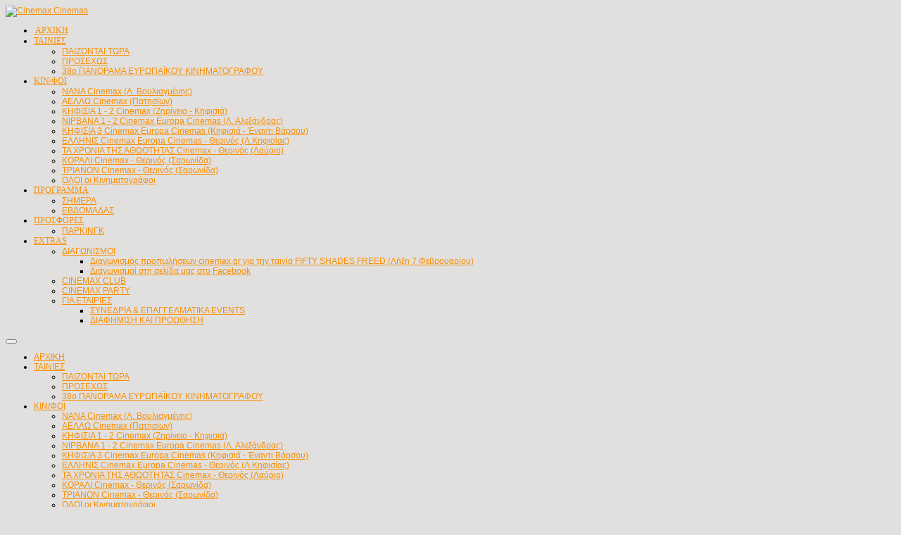

--- FILE ---
content_type: text/html; charset=utf-8
request_url: https://cinemax.gr/movies/mv2560?cmxref=vm
body_size: 16591
content:


<!DOCTYPE html>
<html prefix="og: http://ogp.me/ns#" lang="el-gr">
<head>
		<base href="https://cinemax.gr/movies/mv2560" />
	<meta http-equiv="content-type" content="text/html; charset=utf-8" />
	<meta name="title" content="FLY ME TO THE MOON - FLY ME TO THE MOON" />
	<meta name="author" content="Cinemax" />
	<meta property="og:url" content="https://cinemax.gr/movies/mv2560?cmxref=vm" />
	<meta property="og:title" content="Cinemax Cinemas - FLY ME TO THE MOON - FLY ME TO THE MOON" />
	<meta property="og:type" content="article" />
	<meta property="og:image" content="https://cinemax.gr/media/k2/items/cache/d5dc03450c202e8af1746d3a2e224907_L.jpg" />
	<meta name="image" content="https://cinemax.gr/media/k2/items/cache/d5dc03450c202e8af1746d3a2e224907_L.jpg" />
	<meta property="og:description" content="Μια ρομαντική κομεντί με φόντο την ιστορική προσελήνωση της NASA στο φεγγάρι." />
	<meta name="description" content="Μια ρομαντική κομεντί με φόντο την ιστορική προσελήνωση της NASA στο φεγγάρι." />
	<meta name="generator" content="Cinemax Cinemas" />
	<title>Cinemax Cinemas - FLY ME TO THE MOON - FLY ME TO THE MOON</title>
	<link href="/templates/sj_asolar/favicon.ico" rel="shortcut icon" type="image/vnd.microsoft.icon" />
	<link href="/plugins/system/yt/includes/site/css/style.css" rel="stylesheet" type="text/css" />
	<link href="/media/k2/assets/css/magnific-popup.css?v2.7.1" rel="stylesheet" type="text/css" />
	<link href="/media/k2/assets/css/k2.fonts.css?v2.7.1" rel="stylesheet" type="text/css" />
	<link href="/components/com_k2/css/k2.css?v2.7.1" rel="stylesheet" type="text/css" />
	<link href="/plugins/content/jw_sigpro/jw_sigpro/includes/js/lytebox/lytebox.css" rel="stylesheet" type="text/css" />
	<link href="/plugins/content/jw_sigpro/jw_sigpro/tmpl/Polaroids/css/template.css" rel="stylesheet" type="text/css" media="screen" />
	<link href="/plugins/content/jw_sigpro/jw_sigpro/includes/css/print.css" rel="stylesheet" type="text/css" media="print" />
	<link href="http://fonts.googleapis.com/css?family=Indie+Flower&v1" rel="stylesheet" type="text/css" />
	<link href="https://cinemax.gr/plugins/content/fastsocialshare/style/style.css" rel="stylesheet" type="text/css" />
	<link href="/templates/system/css/general.css" rel="stylesheet" type="text/css" />
	<link href="/templates/system/css/system.css" rel="stylesheet" type="text/css" />
	<link href="/templates/sj_asolar/asset/bootstrap/css/bootstrap.css" rel="stylesheet" type="text/css" />
	<link href="/templates/sj_asolar/asset/fonts/awesome/css/font-awesome.css" rel="stylesheet" type="text/css" />
	<link href="/templates/sj_asolar/asset/fonts/socialico/font-socialico.css" rel="stylesheet" type="text/css" />
	<link href="/templates/sj_asolar/css/template-oranges.css" rel="stylesheet" type="text/css" />
	<link href="/templates/sj_asolar/css/pattern.css" rel="stylesheet" type="text/css" />
	<link href="/templates/sj_asolar/asset/bootstrap/css/responsive.css" rel="stylesheet" type="text/css" />
	<link href="/templates/sj_asolar/css/responsive.css" rel="stylesheet" type="text/css" />
	<link href="http://fonts.googleapis.com/css?family=Myriad" rel="stylesheet" type="text/css" />
	<link href="/plugins/system/ytshortcodes/assets/css/awesome/font-awesome.css" rel="stylesheet" type="text/css" />
	<link href="/plugins/system/ytshortcodes/assets/css/awesome/glyphicon.css" rel="stylesheet" type="text/css" />
	<link href="/plugins/system/ytshortcodes/assets/css/shortcodes.css" rel="stylesheet" type="text/css" />
	<link href="/modules/mod_vertical_menu/cache/369/efa5872b7c0d31a307c89e3999630bce.css" rel="stylesheet" type="text/css" />
	<link href="/media/mod_pwebbox/css/bootstrap-custom.css" rel="stylesheet" type="text/css" />
	<link href="/media/mod_pwebbox/css/layout.css" rel="stylesheet" type="text/css" />
	<link href="/media/mod_pwebbox/css/animations.css" rel="stylesheet" type="text/css" />
	<link href="/media/mod_pwebbox/css/themes/googlematerial.css" rel="stylesheet" type="text/css" />
	<link href="/media/mod_pwebbox/cache/489d860bbbfdd8d4e64c01dc47ed92e6-381.css" rel="stylesheet" type="text/css" />
	<link href="/media/mod_pwebbox/css/ie8.css" rel="stylesheet" type="text/css" />
	<link href="/media/mod_pwebbox/cache/0c6a1c63473132249eded799e2c43dc6-382.css" rel="stylesheet" type="text/css" />
	<link href="/media/mod_pwebbox/cache/602e0f9d86710b982002f2691a2493f1-383.css" rel="stylesheet" type="text/css" />
	<link href="/media/mod_pwebbox/cache/682ff17b9a1318d147fa222d8c18d00d-384.css" rel="stylesheet" type="text/css" />
	<link href="/media/mod_pwebbox/cache/67f6acdb59952fac130523da938968f2-385.css" rel="stylesheet" type="text/css" />
	<link href="/media/mod_pwebbox/cache/18a6b1065294896c40a0a72eb3b56187-386.css" rel="stylesheet" type="text/css" />
	<link href="/media/mod_pwebbox/cache/e2a783afc90b79ebf73957e44353d80f-388.css" rel="stylesheet" type="text/css" />
	<link href="/media/mod_pwebbox/cache/f1dbfbb1c8436a9460322c0b52d9b38b-389.css" rel="stylesheet" type="text/css" />
	<link href="/media/mod_pwebbox/cache/8b2c58bf30d01382316ca791615a3bee-390.css" rel="stylesheet" type="text/css" />
	<link href="/media/mod_pwebbox/cache/f60e78f9de96b352f50963fb535801eb-391.css" rel="stylesheet" type="text/css" />
	<link href="/media/mod_pwebbox/cache/224cbbd05597dc79b537420681516580-392.css" rel="stylesheet" type="text/css" />
	<link href="/media/mod_pwebbox/cache/57a4b0cefe356bf884f374431c5eabaf-394.css" rel="stylesheet" type="text/css" />
	<link href="/media/mod_pwebbox/cache/0c4abe20347be9fb84209de7cc123d0a-395.css" rel="stylesheet" type="text/css" />
	<link href="/media/mod_pwebbox/css/themes/elastica.css" rel="stylesheet" type="text/css" />
	<link href="/media/mod_pwebbox/cache/36f99e03f4de98ef844c66bf37028fb2-402.css" rel="stylesheet" type="text/css" />
	<style type="text/css">
body.sj_asolar{font-size:12px}body.sj_asolar{font-family:myriad,sans-serif;}  h1,h2,h3,h4,h5,h6, h3.modtitle, .page-header,.item-title,.carousel-caption h4, .wellcomesj a.readmore,#yt_menuposition ul.navi > li.level1 > .item-link, .cat-title, h3.modtitle,  .moduleItemTitle, .moduleItemReadMore, .tab, .moduleItemTitle, .heading-category, .readmore, .resplc-loadmore-btn, .k2c-title, .respl-cat, .item-more, .respl-button, .catItemTitle, .itemListCategory h2, .itemAuthorLatest h3, .itemComments h3, .itemComments .button, h3.accordion-heading, h3.userItemTitle, h2.tagItemTitle, .componentheading{font-family:Myriad, serif !important}
body.sj_asolar{
	background-color:#e1e0df ;
	color:#000000 ;
}

body a{
	color:#f98d00 ;
}


.noscript div#off-menu_369 dl.level1 dl{
	position: static;
}
.noscript div#off-menu_369 dl.level1 dd.parent{
	height: auto !important;
	display: block;
	visibility: visible;
}

                    .pwebbox-googlemaps {max-width: 100%;}
                    #pwebbox_googlemaps_381 {
                        width:600px;
                        height:400px;
                    }
            
                    .pwebbox-googlemaps {max-width: 100%;}
                    #pwebbox_googlemaps_382 {
                        width:600px;
                        height:400px;
                    }
            
                    .pwebbox-googlemaps {max-width: 100%;}
                    #pwebbox_googlemaps_383 {
                        width:600px;
                        height:400px;
                    }
            
                    .pwebbox-googlemaps {max-width: 100%;}
                    #pwebbox_googlemaps_384 {
                        width:600px;
                        height:400px;
                    }
            
                    .pwebbox-googlemaps {max-width: 100%;}
                    #pwebbox_googlemaps_385 {
                        width:600px;
                        height:400px;
                    }
            
                    .pwebbox-googlemaps {max-width: 100%;}
                    #pwebbox_googlemaps_386 {
                        width:600px;
                        height:400px;
                    }
            
                    .pwebbox-googlemaps {max-width: 100%;}
                    #pwebbox_googlemaps_388 {
                        width:600px;
                        height:400px;
                    }
            
                    .pwebbox-googlemaps {max-width: 100%;}
                    #pwebbox_googlemaps_389 {
                        width:600px;
                        height:400px;
                    }
            
                    .pwebbox-googlemaps {max-width: 100%;}
                    #pwebbox_googlemaps_390 {
                        width:600px;
                        height:400px;
                    }
            
                    .pwebbox-googlemaps {max-width: 100%;}
                    #pwebbox_googlemaps_391 {
                        width:600px;
                        height:400px;
                    }
            
                    .pwebbox-googlemaps {max-width: 100%;}
                    #pwebbox_googlemaps_392 {
                        width:600px;
                        height:400px;
                    }
            
                    .pwebbox-googlemaps {max-width: 100%;}
                    #pwebbox_googlemaps_394 {
                        width:600px;
                        height:400px;
                    }
            
                    .pwebbox-googlemaps {max-width: 100%;}
                    #pwebbox_googlemaps_395 {
                        width:600px;
                        height:400px;
                    }
            
	</style>
	<script src="/plugins/system/yt/includes/admin/js/jquery.min.js" type="text/javascript"></script>
	<script src="/plugins/system/yt/includes/admin/js/jquery-noconflict.js" type="text/javascript"></script>
	<script src="/media/jui/js/jquery.min.js" type="text/javascript"></script>
	<script src="/media/jui/js/jquery-noconflict.js" type="text/javascript"></script>
	<script src="/media/jui/js/jquery-migrate.min.js" type="text/javascript"></script>
	<script src="/media/k2/assets/js/jquery.magnific-popup.min.js?v2.7.1" type="text/javascript"></script>
	<script src="/media/k2/assets/js/k2.frontend.js?v2.7.1&amp;sitepath=/" type="text/javascript"></script>
	<script src="/plugins/content/jw_sigpro/jw_sigpro/includes/js/lytebox/lytebox.js" type="text/javascript"></script>
	<script src="/plugins/content/jw_sigpro/jw_sigpro/includes/js/behaviour.js" type="text/javascript"></script>
	<script src="/media/jui/js/bootstrap.min.js" type="text/javascript"></script>
	<script src="https://cinemax.gr/templates/sj_asolar/js/keepmenu.js" type="text/javascript"></script>
	<script src="https://cinemax.gr/templates/sj_asolar/js/yt-script.js" type="text/javascript"></script>
	<script src="https://cinemax.gr/templates/sj_asolar/js/prettify.js" type="text/javascript"></script>
	<script src="https://cinemax.gr/templates/sj_asolar/js/yt-extend.js" type="text/javascript"></script>
	<script src="https://cinemax.gr/templates/sj_asolar/menusys/class/common/js/gooeymenu.js" type="text/javascript"></script>
	<script src="https://cinemax.gr/plugins/system/ytshortcodes/assets/js/jquery.prettyPhoto.js" type="text/javascript"></script>
	<script src="https://cinemax.gr/plugins/system/ytshortcodes/assets/js/prettify.js" type="text/javascript"></script>
	<script src="https://cinemax.gr/plugins/system/ytshortcodes/assets/js/shortcodes.js" type="text/javascript"></script>
	<script src="https://cdnjs.cloudflare.com/ajax/libs/gsap/1.11.2/TweenMax.min.js" type="text/javascript"></script>
	<script src="/modules/mod_vertical_menu/js/perfect-scrollbar.js" type="text/javascript"></script>
	<script src="/modules/mod_vertical_menu/js/mod_vertical_menu.js" type="text/javascript"></script>
	<script src="/media/mod_pwebbox/js/jquery.pwebbox.min.js" type="text/javascript"></script>
	<script src="//maps.googleapis.com/maps/api/js?v=3.exp&key=AIzaSyBtzBnCbgNOuN2HpcA6nKaFzxU_AnM_OxA" type="text/javascript"></script>
	<script type="text/javascript">
;function pwebbox381InitializeGoogleMap() {
                        var mapOptions = {
                            // Base parameters.
                            center: new google.maps.LatLng(37.954503, 23.736556),
                            zoom: 16,
                            // Additional parameters.
                            backgroundColor: "#ffffff",
                            disableDoubleClickZoom: false,
                            draggable: true,
                            keyboardShortcuts: true,
                            mapTypeControl: true,
                            mapTypeId: google.maps.MapTypeId.ROADMAP,
                            maxZoom: null,
                            minZoom: null,
                            overviewMapControl: true,
                            panControl: true,
                            rotateControl: false,
                            scaleControl: false,
                            scrollwheel: true,
                            streetViewControl: true,
                            zoomControl: true,
                        };

                        window.pwebbox381GoogleMap = new google.maps.Map(document.getElementById("pwebbox_googlemaps_381"), mapOptions);

                        
                        var marker381 = new google.maps.Marker({
                            position: new google.maps.LatLng(37.954503, 23.736556),
                            map: pwebbox381GoogleMap,
                            draggable: false,
                            title: "ΝΑΝΑ Cinemax Cyta"
                        });                     
                        
                        
                    }

                    google.maps.event.addDomListener(window, "load", pwebbox381InitializeGoogleMap); 
                
                jQuery(document).ready(function ($) { 
                    $("#pwebbox381_modal").on("shown", function(e) {
                        setTimeout(function () {
                            google.maps.event.trigger(pwebbox381GoogleMap, "resize");
                            pwebbox381GoogleMap.setCenter(
                                new google.maps.LatLng(37.954503, 23.736556)                        
                            );
                        }, 50);
                    }); 
                });
                jQuery(document).ready(function ($) { 
                    $("#pwebbox381_toggler").on("openedAccordion", function(e) {
                        setTimeout(function () {
                            google.maps.event.trigger(pwebbox381GoogleMap, "resize");
                            pwebbox381GoogleMap.setCenter(
                                new google.maps.LatLng(37.954503, 23.736556)                        
                            );
                        }, 50);
                    }); 
                });
            
                    function pwebbox382InitializeGoogleMap() {
                        var mapOptions = {
                            // Base parameters.
                            center: new google.maps.LatLng(37.999331, 23.733334),
                            zoom: 16,
                            // Additional parameters.
                            backgroundColor: "#ffffff",
                            disableDoubleClickZoom: false,
                            draggable: true,
                            keyboardShortcuts: true,
                            mapTypeControl: true,
                            mapTypeId: google.maps.MapTypeId.ROADMAP,
                            maxZoom: null,
                            minZoom: null,
                            overviewMapControl: true,
                            panControl: true,
                            rotateControl: false,
                            scaleControl: false,
                            scrollwheel: true,
                            streetViewControl: true,
                            zoomControl: true,
                        };

                        window.pwebbox382GoogleMap = new google.maps.Map(document.getElementById("pwebbox_googlemaps_382"), mapOptions);

                        
                        var marker382 = new google.maps.Marker({
                            position: new google.maps.LatLng(37.999331, 23.733334),
                            map: pwebbox382GoogleMap,
                            draggable: false,
                            title: "ΑΕΛΛΛΩ Cinemax Cyta"
                        });                     
                        
                        
                    }

                    google.maps.event.addDomListener(window, "load", pwebbox382InitializeGoogleMap); 
                
                jQuery(document).ready(function ($) { 
                    $("#pwebbox382_modal").on("shown", function(e) {
                        setTimeout(function () {
                            google.maps.event.trigger(pwebbox382GoogleMap, "resize");
                            pwebbox382GoogleMap.setCenter(
                                new google.maps.LatLng(37.999331, 23.733334)                        
                            );
                        }, 50);
                    }); 
                });
                jQuery(document).ready(function ($) { 
                    $("#pwebbox382_toggler").on("openedAccordion", function(e) {
                        setTimeout(function () {
                            google.maps.event.trigger(pwebbox382GoogleMap, "resize");
                            pwebbox382GoogleMap.setCenter(
                                new google.maps.LatLng(37.999331, 23.733334)                        
                            );
                        }, 50);
                    }); 
                });
            
                    function pwebbox383InitializeGoogleMap() {
                        var mapOptions = {
                            // Base parameters.
                            center: new google.maps.LatLng(38.068233, 23.810976),
                            zoom: 16,
                            // Additional parameters.
                            backgroundColor: "#ffffff",
                            disableDoubleClickZoom: false,
                            draggable: true,
                            keyboardShortcuts: true,
                            mapTypeControl: true,
                            mapTypeId: google.maps.MapTypeId.ROADMAP,
                            maxZoom: null,
                            minZoom: null,
                            overviewMapControl: true,
                            panControl: true,
                            rotateControl: false,
                            scaleControl: false,
                            scrollwheel: true,
                            streetViewControl: true,
                            zoomControl: true,
                        };

                        window.pwebbox383GoogleMap = new google.maps.Map(document.getElementById("pwebbox_googlemaps_383"), mapOptions);

                        
                        var marker383 = new google.maps.Marker({
                            position: new google.maps.LatLng(38.068233, 23.810976),
                            map: pwebbox383GoogleMap,
                            draggable: false,
                            title: "ΚΗΦΙΣΙΑ 1-2 Cinemax Cyta"
                        });                     
                        
                        
                    }

                    google.maps.event.addDomListener(window, "load", pwebbox383InitializeGoogleMap); 
                
                jQuery(document).ready(function ($) { 
                    $("#pwebbox383_modal").on("shown", function(e) {
                        setTimeout(function () {
                            google.maps.event.trigger(pwebbox383GoogleMap, "resize");
                            pwebbox383GoogleMap.setCenter(
                                new google.maps.LatLng(38.068233, 23.810976)                        
                            );
                        }, 50);
                    }); 
                });
                jQuery(document).ready(function ($) { 
                    $("#pwebbox383_toggler").on("openedAccordion", function(e) {
                        setTimeout(function () {
                            google.maps.event.trigger(pwebbox383GoogleMap, "resize");
                            pwebbox383GoogleMap.setCenter(
                                new google.maps.LatLng(38.068233, 23.810976)                        
                            );
                        }, 50);
                    }); 
                });
            
                    function pwebbox384InitializeGoogleMap() {
                        var mapOptions = {
                            // Base parameters.
                            center: new google.maps.LatLng(38.07168, 23.812079),
                            zoom: 16,
                            // Additional parameters.
                            backgroundColor: "#ffffff",
                            disableDoubleClickZoom: false,
                            draggable: true,
                            keyboardShortcuts: true,
                            mapTypeControl: true,
                            mapTypeId: google.maps.MapTypeId.ROADMAP,
                            maxZoom: null,
                            minZoom: null,
                            overviewMapControl: true,
                            panControl: true,
                            rotateControl: false,
                            scaleControl: false,
                            scrollwheel: true,
                            streetViewControl: true,
                            zoomControl: true,
                        };

                        window.pwebbox384GoogleMap = new google.maps.Map(document.getElementById("pwebbox_googlemaps_384"), mapOptions);

                        
                        var marker384 = new google.maps.Marker({
                            position: new google.maps.LatLng(38.07168, 23.812079),
                            map: pwebbox384GoogleMap,
                            draggable: false,
                            title: "ΚΗΦΙΣΙΑ 3 Cinemax Class Cyta"
                        });                     
                        
                        
                    }

                    google.maps.event.addDomListener(window, "load", pwebbox384InitializeGoogleMap); 
                
                jQuery(document).ready(function ($) { 
                    $("#pwebbox384_modal").on("shown", function(e) {
                        setTimeout(function () {
                            google.maps.event.trigger(pwebbox384GoogleMap, "resize");
                            pwebbox384GoogleMap.setCenter(
                                new google.maps.LatLng(38.07168, 23.812079)                        
                            );
                        }, 50);
                    }); 
                });
                jQuery(document).ready(function ($) { 
                    $("#pwebbox384_toggler").on("openedAccordion", function(e) {
                        setTimeout(function () {
                            google.maps.event.trigger(pwebbox384GoogleMap, "resize");
                            pwebbox384GoogleMap.setCenter(
                                new google.maps.LatLng(38.07168, 23.812079)                        
                            );
                        }, 50);
                    }); 
                });
            
                    function pwebbox385InitializeGoogleMap() {
                        var mapOptions = {
                            // Base parameters.
                            center: new google.maps.LatLng(37.98687, 23.758372),
                            zoom: 16,
                            // Additional parameters.
                            backgroundColor: "#ffffff",
                            disableDoubleClickZoom: false,
                            draggable: true,
                            keyboardShortcuts: true,
                            mapTypeControl: true,
                            mapTypeId: google.maps.MapTypeId.ROADMAP,
                            maxZoom: null,
                            minZoom: null,
                            overviewMapControl: true,
                            panControl: true,
                            rotateControl: false,
                            scaleControl: false,
                            scrollwheel: true,
                            streetViewControl: true,
                            zoomControl: true,
                        };

                        window.pwebbox385GoogleMap = new google.maps.Map(document.getElementById("pwebbox_googlemaps_385"), mapOptions);

                        
                        var marker385 = new google.maps.Marker({
                            position: new google.maps.LatLng(37.98687, 23.758372),
                            map: pwebbox385GoogleMap,
                            draggable: false,
                            title: "ΝΙΡΒΑΝΑ Cinemax Cyta "
                        });                     
                        
                        
                    }

                    google.maps.event.addDomListener(window, "load", pwebbox385InitializeGoogleMap); 
                
                jQuery(document).ready(function ($) { 
                    $("#pwebbox385_modal").on("shown", function(e) {
                        setTimeout(function () {
                            google.maps.event.trigger(pwebbox385GoogleMap, "resize");
                            pwebbox385GoogleMap.setCenter(
                                new google.maps.LatLng(37.98687, 23.758372)                        
                            );
                        }, 50);
                    }); 
                });
                jQuery(document).ready(function ($) { 
                    $("#pwebbox385_toggler").on("openedAccordion", function(e) {
                        setTimeout(function () {
                            google.maps.event.trigger(pwebbox385GoogleMap, "resize");
                            pwebbox385GoogleMap.setCenter(
                                new google.maps.LatLng(37.98687, 23.758372)                        
                            );
                        }, 50);
                    }); 
                });
            
                    function pwebbox386InitializeGoogleMap() {
                        var mapOptions = {
                            // Base parameters.
                            center: new google.maps.LatLng(37.98806, 23.762705),
                            zoom: 16,
                            // Additional parameters.
                            backgroundColor: "#ffffff",
                            disableDoubleClickZoom: false,
                            draggable: true,
                            keyboardShortcuts: true,
                            mapTypeControl: true,
                            mapTypeId: google.maps.MapTypeId.ROADMAP,
                            maxZoom: null,
                            minZoom: null,
                            overviewMapControl: true,
                            panControl: true,
                            rotateControl: false,
                            scaleControl: false,
                            scrollwheel: true,
                            streetViewControl: true,
                            zoomControl: true,
                        };

                        window.pwebbox386GoogleMap = new google.maps.Map(document.getElementById("pwebbox_googlemaps_386"), mapOptions);

                        
                        var marker386 = new google.maps.Marker({
                            position: new google.maps.LatLng(37.98806, 23.762705),
                            map: pwebbox386GoogleMap,
                            draggable: false,
                            title: "ΕΛΛΗΝΙΣ Cinemax - Θερινός"
                        });                     
                        
                        
                    }

                    google.maps.event.addDomListener(window, "load", pwebbox386InitializeGoogleMap); 
                
                jQuery(document).ready(function ($) { 
                    $("#pwebbox386_modal").on("shown", function(e) {
                        setTimeout(function () {
                            google.maps.event.trigger(pwebbox386GoogleMap, "resize");
                            pwebbox386GoogleMap.setCenter(
                                new google.maps.LatLng(37.98806, 23.762705)                        
                            );
                        }, 50);
                    }); 
                });
                jQuery(document).ready(function ($) { 
                    $("#pwebbox386_toggler").on("openedAccordion", function(e) {
                        setTimeout(function () {
                            google.maps.event.trigger(pwebbox386GoogleMap, "resize");
                            pwebbox386GoogleMap.setCenter(
                                new google.maps.LatLng(37.98806, 23.762705)                        
                            );
                        }, 50);
                    }); 
                });
            
                    function pwebbox388InitializeGoogleMap() {
                        var mapOptions = {
                            // Base parameters.
                            center: new google.maps.LatLng(37.999331, 23.733334),
                            zoom: 16,
                            // Additional parameters.
                            backgroundColor: "#ffffff",
                            disableDoubleClickZoom: false,
                            draggable: true,
                            keyboardShortcuts: true,
                            mapTypeControl: true,
                            mapTypeId: google.maps.MapTypeId.ROADMAP,
                            maxZoom: null,
                            minZoom: null,
                            overviewMapControl: true,
                            panControl: true,
                            rotateControl: false,
                            scaleControl: false,
                            scrollwheel: true,
                            streetViewControl: true,
                            zoomControl: true,
                        };

                        window.pwebbox388GoogleMap = new google.maps.Map(document.getElementById("pwebbox_googlemaps_388"), mapOptions);

                        
                        var marker388 = new google.maps.Marker({
                            position: new google.maps.LatLng(37.999331, 23.733334),
                            map: pwebbox388GoogleMap,
                            draggable: false,
                            title: "ΑΕΛΛΩ Cinemax Cyta - Θερινός"
                        });                     
                        
                        
                    }

                    google.maps.event.addDomListener(window, "load", pwebbox388InitializeGoogleMap); 
                
                jQuery(document).ready(function ($) { 
                    $("#pwebbox388_modal").on("shown", function(e) {
                        setTimeout(function () {
                            google.maps.event.trigger(pwebbox388GoogleMap, "resize");
                            pwebbox388GoogleMap.setCenter(
                                new google.maps.LatLng(37.999331, 23.733334)                        
                            );
                        }, 50);
                    }); 
                });
                jQuery(document).ready(function ($) { 
                    $("#pwebbox388_toggler").on("openedAccordion", function(e) {
                        setTimeout(function () {
                            google.maps.event.trigger(pwebbox388GoogleMap, "resize");
                            pwebbox388GoogleMap.setCenter(
                                new google.maps.LatLng(37.999331, 23.733334)                        
                            );
                        }, 50);
                    }); 
                });
            
                    function pwebbox389InitializeGoogleMap() {
                        var mapOptions = {
                            // Base parameters.
                            center: new google.maps.LatLng(37.713035, 24.054167),
                            zoom: 16,
                            // Additional parameters.
                            backgroundColor: "#ffffff",
                            disableDoubleClickZoom: false,
                            draggable: true,
                            keyboardShortcuts: true,
                            mapTypeControl: true,
                            mapTypeId: google.maps.MapTypeId.ROADMAP,
                            maxZoom: null,
                            minZoom: null,
                            overviewMapControl: true,
                            panControl: true,
                            rotateControl: false,
                            scaleControl: false,
                            scrollwheel: true,
                            streetViewControl: true,
                            zoomControl: true,
                        };

                        window.pwebbox389GoogleMap = new google.maps.Map(document.getElementById("pwebbox_googlemaps_389"), mapOptions);

                        
                        var marker389 = new google.maps.Marker({
                            position: new google.maps.LatLng(37.713035, 24.054167),
                            map: pwebbox389GoogleMap,
                            draggable: false,
                            title: "ΤΑ ΧΡΟΝΙΑ ΤΗΣ ΑΘΩΟΤΗΤΑΣ Cinemax - Θερινός"
                        });                     
                        
                        
                    }

                    google.maps.event.addDomListener(window, "load", pwebbox389InitializeGoogleMap); 
                
                jQuery(document).ready(function ($) { 
                    $("#pwebbox389_modal").on("shown", function(e) {
                        setTimeout(function () {
                            google.maps.event.trigger(pwebbox389GoogleMap, "resize");
                            pwebbox389GoogleMap.setCenter(
                                new google.maps.LatLng(37.713035, 24.054167)                        
                            );
                        }, 50);
                    }); 
                });
                jQuery(document).ready(function ($) { 
                    $("#pwebbox389_toggler").on("openedAccordion", function(e) {
                        setTimeout(function () {
                            google.maps.event.trigger(pwebbox389GoogleMap, "resize");
                            pwebbox389GoogleMap.setCenter(
                                new google.maps.LatLng(37.713035, 24.054167)                        
                            );
                        }, 50);
                    }); 
                });
            
                    function pwebbox390InitializeGoogleMap() {
                        var mapOptions = {
                            // Base parameters.
                            center: new google.maps.LatLng(37.750528, 23.906146),
                            zoom: 16,
                            // Additional parameters.
                            backgroundColor: "#ffffff",
                            disableDoubleClickZoom: false,
                            draggable: true,
                            keyboardShortcuts: true,
                            mapTypeControl: true,
                            mapTypeId: google.maps.MapTypeId.ROADMAP,
                            maxZoom: null,
                            minZoom: null,
                            overviewMapControl: true,
                            panControl: true,
                            rotateControl: false,
                            scaleControl: false,
                            scrollwheel: true,
                            streetViewControl: true,
                            zoomControl: true,
                        };

                        window.pwebbox390GoogleMap = new google.maps.Map(document.getElementById("pwebbox_googlemaps_390"), mapOptions);

                        
                        var marker390 = new google.maps.Marker({
                            position: new google.maps.LatLng(37.750528, 23.906146),
                            map: pwebbox390GoogleMap,
                            draggable: false,
                            title: "ΚΟΡΑΛΛΙ Cinemax - Θερινός"
                        });                     
                        
                        
                    }

                    google.maps.event.addDomListener(window, "load", pwebbox390InitializeGoogleMap); 
                
                jQuery(document).ready(function ($) { 
                    $("#pwebbox390_modal").on("shown", function(e) {
                        setTimeout(function () {
                            google.maps.event.trigger(pwebbox390GoogleMap, "resize");
                            pwebbox390GoogleMap.setCenter(
                                new google.maps.LatLng(37.750528, 23.906146)                        
                            );
                        }, 50);
                    }); 
                });
                jQuery(document).ready(function ($) { 
                    $("#pwebbox390_toggler").on("openedAccordion", function(e) {
                        setTimeout(function () {
                            google.maps.event.trigger(pwebbox390GoogleMap, "resize");
                            pwebbox390GoogleMap.setCenter(
                                new google.maps.LatLng(37.750528, 23.906146)                        
                            );
                        }, 50);
                    }); 
                });
            
                    function pwebbox391InitializeGoogleMap() {
                        var mapOptions = {
                            // Base parameters.
                            center: new google.maps.LatLng(37.978759, 23.732552),
                            zoom: 16,
                            // Additional parameters.
                            backgroundColor: "#ffffff",
                            disableDoubleClickZoom: false,
                            draggable: true,
                            keyboardShortcuts: true,
                            mapTypeControl: true,
                            mapTypeId: google.maps.MapTypeId.ROADMAP,
                            maxZoom: null,
                            minZoom: null,
                            overviewMapControl: true,
                            panControl: true,
                            rotateControl: false,
                            scaleControl: false,
                            scrollwheel: true,
                            streetViewControl: true,
                            zoomControl: true,
                        };

                        window.pwebbox391GoogleMap = new google.maps.Map(document.getElementById("pwebbox_googlemaps_391"), mapOptions);

                        
                        var marker391 = new google.maps.Marker({
                            position: new google.maps.LatLng(37.978759, 23.732552),
                            map: pwebbox391GoogleMap,
                            draggable: false,
                            title: "ΑΤΤΙΚΟΝ Cinemax Class"
                        });                     
                        
                        
                    }

                    google.maps.event.addDomListener(window, "load", pwebbox391InitializeGoogleMap); 
                
                jQuery(document).ready(function ($) { 
                    $("#pwebbox391_modal").on("shown", function(e) {
                        setTimeout(function () {
                            google.maps.event.trigger(pwebbox391GoogleMap, "resize");
                            pwebbox391GoogleMap.setCenter(
                                new google.maps.LatLng(37.978759, 23.732552)                        
                            );
                        }, 50);
                    }); 
                });
                jQuery(document).ready(function ($) { 
                    $("#pwebbox391_toggler").on("openedAccordion", function(e) {
                        setTimeout(function () {
                            google.maps.event.trigger(pwebbox391GoogleMap, "resize");
                            pwebbox391GoogleMap.setCenter(
                                new google.maps.LatLng(37.978759, 23.732552)                        
                            );
                        }, 50);
                    }); 
                });
            
                    function pwebbox392InitializeGoogleMap() {
                        var mapOptions = {
                            // Base parameters.
                            center: new google.maps.LatLng(37.978759, 23.732552),
                            zoom: 16,
                            // Additional parameters.
                            backgroundColor: "#ffffff",
                            disableDoubleClickZoom: false,
                            draggable: true,
                            keyboardShortcuts: true,
                            mapTypeControl: true,
                            mapTypeId: google.maps.MapTypeId.ROADMAP,
                            maxZoom: null,
                            minZoom: null,
                            overviewMapControl: true,
                            panControl: true,
                            rotateControl: false,
                            scaleControl: false,
                            scrollwheel: true,
                            streetViewControl: true,
                            zoomControl: true,
                        };

                        window.pwebbox392GoogleMap = new google.maps.Map(document.getElementById("pwebbox_googlemaps_392"), mapOptions);

                        
                        var marker392 = new google.maps.Marker({
                            position: new google.maps.LatLng(37.978759, 23.732552),
                            map: pwebbox392GoogleMap,
                            draggable: false,
                            title: "ΑΠΟΛΛΩΝ Cinemax Class"
                        });                     
                        
                        
                    }

                    google.maps.event.addDomListener(window, "load", pwebbox392InitializeGoogleMap); 
                
                jQuery(document).ready(function ($) { 
                    $("#pwebbox392_modal").on("shown", function(e) {
                        setTimeout(function () {
                            google.maps.event.trigger(pwebbox392GoogleMap, "resize");
                            pwebbox392GoogleMap.setCenter(
                                new google.maps.LatLng(37.978759, 23.732552)                        
                            );
                        }, 50);
                    }); 
                });
                jQuery(document).ready(function ($) { 
                    $("#pwebbox392_toggler").on("openedAccordion", function(e) {
                        setTimeout(function () {
                            google.maps.event.trigger(pwebbox392GoogleMap, "resize");
                            pwebbox392GoogleMap.setCenter(
                                new google.maps.LatLng(37.978759, 23.732552)                        
                            );
                        }, 50);
                    }); 
                });
            
                    function pwebbox394InitializeGoogleMap() {
                        var mapOptions = {
                            // Base parameters.
                            center: new google.maps.LatLng(37.746523, 23.909707),
                            zoom: 16,
                            // Additional parameters.
                            backgroundColor: "#ffffff",
                            disableDoubleClickZoom: false,
                            draggable: true,
                            keyboardShortcuts: true,
                            mapTypeControl: true,
                            mapTypeId: google.maps.MapTypeId.ROADMAP,
                            maxZoom: null,
                            minZoom: null,
                            overviewMapControl: true,
                            panControl: true,
                            rotateControl: false,
                            scaleControl: false,
                            scrollwheel: true,
                            streetViewControl: true,
                            zoomControl: true,
                        };

                        window.pwebbox394GoogleMap = new google.maps.Map(document.getElementById("pwebbox_googlemaps_394"), mapOptions);

                        
                        var marker394 = new google.maps.Marker({
                            position: new google.maps.LatLng(37.746523, 23.909707),
                            map: pwebbox394GoogleMap,
                            draggable: false,
                            title: "ΤΡΙΑΝΟΝ Cinemax - Θερινός"
                        });                     
                        
                        
                    }

                    google.maps.event.addDomListener(window, "load", pwebbox394InitializeGoogleMap); 
                
                jQuery(document).ready(function ($) { 
                    $("#pwebbox394_modal").on("shown", function(e) {
                        setTimeout(function () {
                            google.maps.event.trigger(pwebbox394GoogleMap, "resize");
                            pwebbox394GoogleMap.setCenter(
                                new google.maps.LatLng(37.746523, 23.909707)                        
                            );
                        }, 50);
                    }); 
                });
                jQuery(document).ready(function ($) { 
                    $("#pwebbox394_toggler").on("openedAccordion", function(e) {
                        setTimeout(function () {
                            google.maps.event.trigger(pwebbox394GoogleMap, "resize");
                            pwebbox394GoogleMap.setCenter(
                                new google.maps.LatLng(37.746523, 23.909707)                        
                            );
                        }, 50);
                    }); 
                });
            
                    function pwebbox395InitializeGoogleMap() {
                        var mapOptions = {
                            // Base parameters.
                            center: new google.maps.LatLng(37.83392, 24.048636),
                            zoom: 16,
                            // Additional parameters.
                            backgroundColor: "#ffffff",
                            disableDoubleClickZoom: false,
                            draggable: true,
                            keyboardShortcuts: true,
                            mapTypeControl: true,
                            mapTypeId: google.maps.MapTypeId.ROADMAP,
                            maxZoom: null,
                            minZoom: null,
                            overviewMapControl: true,
                            panControl: true,
                            rotateControl: false,
                            scaleControl: false,
                            scrollwheel: true,
                            streetViewControl: true,
                            zoomControl: true,
                        };

                        window.pwebbox395GoogleMap = new google.maps.Map(document.getElementById("pwebbox_googlemaps_395"), mapOptions);

                        
                        var marker395 = new google.maps.Marker({
                            position: new google.maps.LatLng(37.83392, 24.048636),
                            map: pwebbox395GoogleMap,
                            draggable: false,
                            title: "ΗΛΕΚΤΡΑ Cinemax - Θερινός"
                        });                     
                        
                        
                    }

                    google.maps.event.addDomListener(window, "load", pwebbox395InitializeGoogleMap); 
                
                jQuery(document).ready(function ($) { 
                    $("#pwebbox395_modal").on("shown", function(e) {
                        setTimeout(function () {
                            google.maps.event.trigger(pwebbox395GoogleMap, "resize");
                            pwebbox395GoogleMap.setCenter(
                                new google.maps.LatLng(37.83392, 24.048636)                        
                            );
                        }, 50);
                    }); 
                });
                jQuery(document).ready(function ($) { 
                    $("#pwebbox395_toggler").on("openedAccordion", function(e) {
                        setTimeout(function () {
                            google.maps.event.trigger(pwebbox395GoogleMap, "resize");
                            pwebbox395GoogleMap.setCenter(
                                new google.maps.LatLng(37.83392, 24.048636)                        
                            );
                        }, 50);
                    }); 
                });
            
	</script>
	<!-- JoomlaWorks "Simple Image Gallery Pro" Plugin (v2.6.0) starts here -->

<!--[if lt IE 9]>
<script type="text/javascript" src="/plugins/content/jw_sigpro/jw_sigpro/tmpl/Polaroids/js/IE9.js"></script>
<script type="text/javascript" src="/plugins/content/jw_sigpro/jw_sigpro/tmpl/Polaroids/js/PIE.js"></script>
<script type="text/javascript">
	window.addEvent("domready",function(){
		if(window.PIE){
			$('.sigProThumb').each(function(){
				PIE.attach(this);
			});
		}
	});
</script>
<![endif]-->

<!-- JoomlaWorks "Simple Image Gallery Pro" Plugin (v2.6.0) ends here -->
	<script type="text/javascript">
	var TMPL_NAME = "sj_asolar";
	var TMPL_COOKIE = ["direction","fontSize","fontName","templateColor","bgcolor","linkcolor","textcolor","bgimage","header-bgimage","header-bgcolor","footer-bgcolor","footer-bgimage","templateLayout","menustyle","googleWebFont","activeNotice","typelayout"];

	function MobileRedirectUrl(){
	  window.location.href = document.getElementById("yt-mobilemenu").value;
	}
</script>
	<script>
document[(_el=document.addEventListener)?'addEventListener':'attachEvent'](_el?'DOMContentLoaded':'onreadystatechange',function(){
	if (!_el && document.readyState != 'complete') return;
	(window.jq183||jQuery)('.noscript').removeClass('noscript');
	window.sm369 = new VerticalSlideMenu({
		id: 369,
		visibility: ["1","1","1","1","0",["0","px"],["10000","px"]],
		parentHref: 1,
		theme: 'flat',
		result: 'Αποτελέσματα Αναζήτησης',
		noResult: 'Δεν βρέθηκαν αποτελέσματα',
		backItem: '',
		filterDelay: 500,
		filterMinChar: 3,
		navtype: 'slide',
		sidebar: 1,
		popup: 0,
		overlay: 0,
		sidebarUnder: 768,
		width: 300,
		menuIconCorner: 1,
		menuIconX: 0,
		menuIconY: 0,
		hidePopupUnder: 1750,
		siteBg: '#444444',
		effect: 1,
    dur: 400/1000,
		perspective: 0,
		inEase: 'Quad.easeOut'.split('.').reverse().join(''),
		inOrigin: '50% 50% 0',
		inX: 100,
		inUnitX: '%',
    logoUrl: '',
		inCSS: {
			y: 0,
			opacity: 100/100,
			rotationX: 0,
			rotationY: 0,
			rotationZ: 0,
			skewX: 0,
			skewY: 0,
			scaleX: 100/100,
			scaleY: 100/100
		},
		outEase: 'Quad.easeOut'.split('.').reverse().join(''),
		outOrigin: '50% 50% 0',
		outX: -100,
		outUnitX: '%',
		outCSS: {
			y: 0,
			opacity: 100/100,
			rotationX: 0,
			rotationY: 0,
			rotationZ: 0,
			skewX: 0,
			skewY: 0,
			scaleX: 100/100,
			scaleY: 100/100
		},
		anim: {
			perspective: 1000,
			inDur: 300/1000,
			inEase: 'Quad.easeOut'.split('.').reverse().join(''),
			inOrigin: '50% 50% 0',
			inX: -30,
			inUnitX: 'px',
			inCSS: {
				y: 0,
				opacity: 0/100,
				rotationX: 0,
				rotationY: 0,
				rotationZ: 0,
				skewX: 0,
				skewY: 0,
				scaleX: 100/100,
				scaleY: 100/100
			},
			outDur: 300/1000,
			outEase: 'Quad.easeOut'.split('.').reverse().join(''),
			outOrigin: '50% 50% 0',
			outX: 20,
			outUnitX: 'px',
			outCSS: {
				y: 0,
				opacity: 0/100,
				rotationX: 0,
				rotationY: 0,
				rotationZ: 0,
				skewX: 0,
				skewY: 0,
				scaleX: 100/100,
				scaleY: 100/100
			}
		},
		miAnim: 0,
		miDur: 500/1000,
		miShift: 40/1000,
		miEase: 'Quad.easeOut'.split('.').reverse().join(''),
		miX: 40,
		miUnitX: '%',
		miCSS: {
			transformPerspective: 600,
			transformOrigin: '50% 50% 0',
			y: 0,
			opacity: 0/100,
			rotationX: 0,
			rotationY: 0,
			rotationZ: 0,
			skewX: 0,
			skewY: 0,
			scaleX: 100/100,
			scaleY: 100/100
		},
		iconAnim: 1 && 0,
		bgX: 0,
		dropwidth: 250,
		dropspace: 0,
		dropFullHeight: 0,
		dropEvent: 'mouseenter',
		opened: 1,
		autoOpen: 0
	});
});
</script>

		<meta name="HandheldFriendly" content="true"/>
	<meta name="format-detection" content="telephone=no">
    <meta http-equiv="content-type" content="text/html; charset=utf-8" />
	
	<!-- META FOR IOS & HANDHELD -->
			<meta name="viewport" content="width=device-width, initial-scale=1.0, user-scalable=yes"/>
		
	<meta name="HandheldFriendly" content="true" />
	<meta name="apple-mobile-web-app-capable" content="YES" />
	<!-- //META FOR IOS & HANDHELD -->
	
    <!-- Suport IE8: media query, html5 -->

<!--[ if lt IE 9]>
<script src="https://cinemax.gr/templates/sj_asolar/js/respond.min.js" type="text/javascript"></script>
<script src="https://cinemax.gr/templates/sj_asolar/js/modernizr.min.js" type="text/javascript"></script>
<script src="http://html5shiv.googlecode.com/svn/trunk/html5.js"> </ script>
<[endif] -->




<script>
  (function(i,s,o,g,r,a,m){i['GoogleAnalyticsObject']=r;i[r]=i[r]||function(){
  (i[r].q=i[r].q||[]).push(arguments)},i[r].l=1*new Date();a=s.createElement(o),
  m=s.getElementsByTagName(o)[0];a.async=1;a.src=g;m.parentNode.insertBefore(a,m)
  })(window,document,'script','//www.google-analytics.com/analytics.js','ga');

  ga('create', 'UA-83411620-1', 'cinemax.gr');
  ga('send', 'pageview');

</script>
<!-- Universal Google Analytics Plugin by PB Web Development -->


</head>
<body id="bd" class="com_k2 view-item oranges sj_asolar layout_main-right no-slider  yt-jv3" onLoad="prettyPrint()"><div class="sm-pusher"><div class="sm-content"><div class="sm-content-inner">
	<!-- PWebBox -->


    <div id="pwebbox381" class="pwebbox pweb-left pweb-offset-top pweb-modal pwebbox-plugin-google_maps pweb-theme-googlematerial pweb-horizontal" dir="ltr">

        
                    <div id="pwebbox381_modal" class="pwebbox-modal modal fade hide" style="display:none">
                
        <div id="pwebbox381_box" class="pwebbox-box pweb-modal pwebbox-plugin-google_maps pweb-theme-googlematerial pweb-horizontal " dir="ltr">

            <div class="pwebbox-container-outset">
                <div id="pwebbox381_container" class="pwebbox-container">
                    <div class="pwebbox-container-inset">

                        
                                                <button type="button" class="pwebbox381_toggler pweb-button-close" aria-hidden="true" data-role="none">&times;</button>
                        
                        
                        <div class="pwebbox-content" id="pwebbox381_content">
                                <!-- PWebBox Google Maps plugin -->
<div class="pwebbox-googlemaps-container">
    <div id="pwebbox_googlemaps_381" class="pwebbox-googlemaps"></div>
</div>
<!-- PWebBox Google Maps plugin end -->
                        </div>                    

                    </div>
                    
                                    </div>
            </div>

        </div>
                
                    </div>
            </div>

<script type="text/javascript">
jQuery(document).ready(function($){pwebBox381=new pwebBox({id:381,theme:"googlematerial",layout:"modal",position:"left",offsetPosition:"top",togglerNameClose:"",closeOther:0})});</script>
<!-- PWebBox end -->
<!-- PWebBox -->


    <div id="pwebbox382" class="pwebbox pweb-left pweb-offset-top pweb-modal pwebbox-plugin-google_maps pweb-theme-googlematerial pweb-horizontal" dir="ltr">

        
                    <div id="pwebbox382_modal" class="pwebbox-modal modal fade hide" style="display:none">
                
        <div id="pwebbox382_box" class="pwebbox-box pweb-modal pwebbox-plugin-google_maps pweb-theme-googlematerial pweb-horizontal " dir="ltr">

            <div class="pwebbox-container-outset">
                <div id="pwebbox382_container" class="pwebbox-container">
                    <div class="pwebbox-container-inset">

                        
                                                <button type="button" class="pwebbox382_toggler pweb-button-close" aria-hidden="true" data-role="none">&times;</button>
                        
                        
                        <div class="pwebbox-content" id="pwebbox382_content">
                                <!-- PWebBox Google Maps plugin -->
<div class="pwebbox-googlemaps-container">
    <div id="pwebbox_googlemaps_382" class="pwebbox-googlemaps"></div>
</div>
<!-- PWebBox Google Maps plugin end -->
                        </div>                    

                    </div>
                    
                                    </div>
            </div>

        </div>
                
                    </div>
            </div>

<script type="text/javascript">
jQuery(document).ready(function($){pwebBox382=new pwebBox({id:382,theme:"googlematerial",layout:"modal",position:"left",offsetPosition:"top",togglerNameClose:"",closeOther:0})});</script>
<!-- PWebBox end -->
<!-- PWebBox -->


    <div id="pwebbox383" class="pwebbox pweb-left pweb-offset-top pweb-modal pwebbox-plugin-google_maps pweb-theme-googlematerial pweb-horizontal" dir="ltr">

        
                    <div id="pwebbox383_modal" class="pwebbox-modal modal fade hide" style="display:none">
                
        <div id="pwebbox383_box" class="pwebbox-box pweb-modal pwebbox-plugin-google_maps pweb-theme-googlematerial pweb-horizontal " dir="ltr">

            <div class="pwebbox-container-outset">
                <div id="pwebbox383_container" class="pwebbox-container">
                    <div class="pwebbox-container-inset">

                        
                                                <button type="button" class="pwebbox383_toggler pweb-button-close" aria-hidden="true" data-role="none">&times;</button>
                        
                        
                        <div class="pwebbox-content" id="pwebbox383_content">
                                <!-- PWebBox Google Maps plugin -->
<div class="pwebbox-googlemaps-container">
    <div id="pwebbox_googlemaps_383" class="pwebbox-googlemaps"></div>
</div>
<!-- PWebBox Google Maps plugin end -->
                        </div>                    

                    </div>
                    
                                    </div>
            </div>

        </div>
                
                    </div>
            </div>

<script type="text/javascript">
jQuery(document).ready(function($){pwebBox383=new pwebBox({id:383,theme:"googlematerial",layout:"modal",position:"left",offsetPosition:"top",togglerNameClose:"",closeOther:0})});</script>
<!-- PWebBox end -->
<!-- PWebBox -->


    <div id="pwebbox384" class="pwebbox pweb-left pweb-offset-top pweb-modal pwebbox-plugin-google_maps pweb-theme-googlematerial pweb-horizontal" dir="ltr">

        
                    <div id="pwebbox384_modal" class="pwebbox-modal modal fade hide" style="display:none">
                
        <div id="pwebbox384_box" class="pwebbox-box pweb-modal pwebbox-plugin-google_maps pweb-theme-googlematerial pweb-horizontal " dir="ltr">

            <div class="pwebbox-container-outset">
                <div id="pwebbox384_container" class="pwebbox-container">
                    <div class="pwebbox-container-inset">

                        
                                                <button type="button" class="pwebbox384_toggler pweb-button-close" aria-hidden="true" data-role="none">&times;</button>
                        
                        
                        <div class="pwebbox-content" id="pwebbox384_content">
                                <!-- PWebBox Google Maps plugin -->
<div class="pwebbox-googlemaps-container">
    <div id="pwebbox_googlemaps_384" class="pwebbox-googlemaps"></div>
</div>
<!-- PWebBox Google Maps plugin end -->
                        </div>                    

                    </div>
                    
                                    </div>
            </div>

        </div>
                
                    </div>
            </div>

<script type="text/javascript">
jQuery(document).ready(function($){pwebBox384=new pwebBox({id:384,theme:"googlematerial",layout:"modal",position:"left",offsetPosition:"top",togglerNameClose:"",closeOther:0})});</script>
<!-- PWebBox end -->
<!-- PWebBox -->


    <div id="pwebbox385" class="pwebbox pweb-left pweb-offset-top pweb-modal pwebbox-plugin-google_maps pweb-theme-googlematerial pweb-horizontal" dir="ltr">

        
                    <div id="pwebbox385_modal" class="pwebbox-modal modal fade hide" style="display:none">
                
        <div id="pwebbox385_box" class="pwebbox-box pweb-modal pwebbox-plugin-google_maps pweb-theme-googlematerial pweb-horizontal " dir="ltr">

            <div class="pwebbox-container-outset">
                <div id="pwebbox385_container" class="pwebbox-container">
                    <div class="pwebbox-container-inset">

                        
                                                <button type="button" class="pwebbox385_toggler pweb-button-close" aria-hidden="true" data-role="none">&times;</button>
                        
                        
                        <div class="pwebbox-content" id="pwebbox385_content">
                                <!-- PWebBox Google Maps plugin -->
<div class="pwebbox-googlemaps-container">
    <div id="pwebbox_googlemaps_385" class="pwebbox-googlemaps"></div>
</div>
<!-- PWebBox Google Maps plugin end -->
                        </div>                    

                    </div>
                    
                                    </div>
            </div>

        </div>
                
                    </div>
            </div>

<script type="text/javascript">
jQuery(document).ready(function($){pwebBox385=new pwebBox({id:385,theme:"googlematerial",layout:"modal",position:"left",offsetPosition:"top",togglerNameClose:"",closeOther:0})});</script>
<!-- PWebBox end -->
<!-- PWebBox -->


    <div id="pwebbox386" class="pwebbox pweb-left pweb-offset-top pweb-modal pwebbox-plugin-google_maps pweb-theme-googlematerial pweb-horizontal" dir="ltr">

        
                    <div id="pwebbox386_modal" class="pwebbox-modal modal fade hide" style="display:none">
                
        <div id="pwebbox386_box" class="pwebbox-box pweb-modal pwebbox-plugin-google_maps pweb-theme-googlematerial pweb-horizontal " dir="ltr">

            <div class="pwebbox-container-outset">
                <div id="pwebbox386_container" class="pwebbox-container">
                    <div class="pwebbox-container-inset">

                        
                                                <button type="button" class="pwebbox386_toggler pweb-button-close" aria-hidden="true" data-role="none">&times;</button>
                        
                        
                        <div class="pwebbox-content" id="pwebbox386_content">
                                <!-- PWebBox Google Maps plugin -->
<div class="pwebbox-googlemaps-container">
    <div id="pwebbox_googlemaps_386" class="pwebbox-googlemaps"></div>
</div>
<!-- PWebBox Google Maps plugin end -->
                        </div>                    

                    </div>
                    
                                    </div>
            </div>

        </div>
                
                    </div>
            </div>

<script type="text/javascript">
jQuery(document).ready(function($){pwebBox386=new pwebBox({id:386,theme:"googlematerial",layout:"modal",position:"left",offsetPosition:"top",togglerNameClose:"",closeOther:0})});</script>
<!-- PWebBox end -->
<!-- PWebBox -->


    <div id="pwebbox388" class="pwebbox pweb-left pweb-offset-top pweb-modal pwebbox-plugin-google_maps pweb-theme-googlematerial pweb-horizontal" dir="ltr">

        
                    <div id="pwebbox388_modal" class="pwebbox-modal modal fade hide" style="display:none">
                
        <div id="pwebbox388_box" class="pwebbox-box pweb-modal pwebbox-plugin-google_maps pweb-theme-googlematerial pweb-horizontal " dir="ltr">

            <div class="pwebbox-container-outset">
                <div id="pwebbox388_container" class="pwebbox-container">
                    <div class="pwebbox-container-inset">

                        
                                                <button type="button" class="pwebbox388_toggler pweb-button-close" aria-hidden="true" data-role="none">&times;</button>
                        
                        
                        <div class="pwebbox-content" id="pwebbox388_content">
                                <!-- PWebBox Google Maps plugin -->
<div class="pwebbox-googlemaps-container">
    <div id="pwebbox_googlemaps_388" class="pwebbox-googlemaps"></div>
</div>
<!-- PWebBox Google Maps plugin end -->
                        </div>                    

                    </div>
                    
                                    </div>
            </div>

        </div>
                
                    </div>
            </div>

<script type="text/javascript">
jQuery(document).ready(function($){pwebBox388=new pwebBox({id:388,theme:"googlematerial",layout:"modal",position:"left",offsetPosition:"top",togglerNameClose:"",closeOther:0})});</script>
<!-- PWebBox end -->
<!-- PWebBox -->


    <div id="pwebbox389" class="pwebbox pweb-left pweb-offset-top pweb-modal pwebbox-plugin-google_maps pweb-theme-googlematerial pweb-horizontal" dir="ltr">

        
                    <div id="pwebbox389_modal" class="pwebbox-modal modal fade hide" style="display:none">
                
        <div id="pwebbox389_box" class="pwebbox-box pweb-modal pwebbox-plugin-google_maps pweb-theme-googlematerial pweb-horizontal " dir="ltr">

            <div class="pwebbox-container-outset">
                <div id="pwebbox389_container" class="pwebbox-container">
                    <div class="pwebbox-container-inset">

                        
                                                <button type="button" class="pwebbox389_toggler pweb-button-close" aria-hidden="true" data-role="none">&times;</button>
                        
                        
                        <div class="pwebbox-content" id="pwebbox389_content">
                                <!-- PWebBox Google Maps plugin -->
<div class="pwebbox-googlemaps-container">
    <div id="pwebbox_googlemaps_389" class="pwebbox-googlemaps"></div>
</div>
<!-- PWebBox Google Maps plugin end -->
                        </div>                    

                    </div>
                    
                                    </div>
            </div>

        </div>
                
                    </div>
            </div>

<script type="text/javascript">
jQuery(document).ready(function($){pwebBox389=new pwebBox({id:389,theme:"googlematerial",layout:"modal",position:"left",offsetPosition:"top",togglerNameClose:"",closeOther:0})});</script>
<!-- PWebBox end -->
<!-- PWebBox -->


    <div id="pwebbox390" class="pwebbox pweb-left pweb-offset-top pweb-modal pwebbox-plugin-google_maps pweb-theme-googlematerial pweb-horizontal" dir="ltr">

        
                    <div id="pwebbox390_modal" class="pwebbox-modal modal fade hide" style="display:none">
                
        <div id="pwebbox390_box" class="pwebbox-box pweb-modal pwebbox-plugin-google_maps pweb-theme-googlematerial pweb-horizontal " dir="ltr">

            <div class="pwebbox-container-outset">
                <div id="pwebbox390_container" class="pwebbox-container">
                    <div class="pwebbox-container-inset">

                        
                                                <button type="button" class="pwebbox390_toggler pweb-button-close" aria-hidden="true" data-role="none">&times;</button>
                        
                        
                        <div class="pwebbox-content" id="pwebbox390_content">
                                <!-- PWebBox Google Maps plugin -->
<div class="pwebbox-googlemaps-container">
    <div id="pwebbox_googlemaps_390" class="pwebbox-googlemaps"></div>
</div>
<!-- PWebBox Google Maps plugin end -->
                        </div>                    

                    </div>
                    
                                    </div>
            </div>

        </div>
                
                    </div>
            </div>

<script type="text/javascript">
jQuery(document).ready(function($){pwebBox390=new pwebBox({id:390,theme:"googlematerial",layout:"modal",position:"left",offsetPosition:"top",togglerNameClose:"",closeOther:0})});</script>
<!-- PWebBox end -->
<!-- PWebBox -->


    <div id="pwebbox391" class="pwebbox pweb-left pweb-offset-top pweb-modal pwebbox-plugin-google_maps pweb-theme-googlematerial pweb-horizontal" dir="ltr">

        
                    <div id="pwebbox391_modal" class="pwebbox-modal modal fade hide" style="display:none">
                
        <div id="pwebbox391_box" class="pwebbox-box pweb-modal pwebbox-plugin-google_maps pweb-theme-googlematerial pweb-horizontal " dir="ltr">

            <div class="pwebbox-container-outset">
                <div id="pwebbox391_container" class="pwebbox-container">
                    <div class="pwebbox-container-inset">

                        
                                                <button type="button" class="pwebbox391_toggler pweb-button-close" aria-hidden="true" data-role="none">&times;</button>
                        
                        
                        <div class="pwebbox-content" id="pwebbox391_content">
                                <!-- PWebBox Google Maps plugin -->
<div class="pwebbox-googlemaps-container">
    <div id="pwebbox_googlemaps_391" class="pwebbox-googlemaps"></div>
</div>
<!-- PWebBox Google Maps plugin end -->
                        </div>                    

                    </div>
                    
                                    </div>
            </div>

        </div>
                
                    </div>
            </div>

<script type="text/javascript">
jQuery(document).ready(function($){pwebBox391=new pwebBox({id:391,theme:"googlematerial",layout:"modal",position:"left",offsetPosition:"top",togglerNameClose:"",closeOther:0})});</script>
<!-- PWebBox end -->
<!-- PWebBox -->


    <div id="pwebbox392" class="pwebbox pweb-left pweb-offset-top pweb-modal pwebbox-plugin-google_maps pweb-theme-googlematerial pweb-horizontal" dir="ltr">

        
                    <div id="pwebbox392_modal" class="pwebbox-modal modal fade hide" style="display:none">
                
        <div id="pwebbox392_box" class="pwebbox-box pweb-modal pwebbox-plugin-google_maps pweb-theme-googlematerial pweb-horizontal " dir="ltr">

            <div class="pwebbox-container-outset">
                <div id="pwebbox392_container" class="pwebbox-container">
                    <div class="pwebbox-container-inset">

                        
                                                <button type="button" class="pwebbox392_toggler pweb-button-close" aria-hidden="true" data-role="none">&times;</button>
                        
                        
                        <div class="pwebbox-content" id="pwebbox392_content">
                                <!-- PWebBox Google Maps plugin -->
<div class="pwebbox-googlemaps-container">
    <div id="pwebbox_googlemaps_392" class="pwebbox-googlemaps"></div>
</div>
<!-- PWebBox Google Maps plugin end -->
                        </div>                    

                    </div>
                    
                                    </div>
            </div>

        </div>
                
                    </div>
            </div>

<script type="text/javascript">
jQuery(document).ready(function($){pwebBox392=new pwebBox({id:392,theme:"googlematerial",layout:"modal",position:"left",offsetPosition:"top",togglerNameClose:"",closeOther:0})});</script>
<!-- PWebBox end -->
<!-- PWebBox -->


    <div id="pwebbox394" class="pwebbox pweb-left pweb-offset-top pweb-modal pwebbox-plugin-google_maps pweb-theme-googlematerial pweb-horizontal" dir="ltr">

        
                    <div id="pwebbox394_modal" class="pwebbox-modal modal fade hide" style="display:none">
                
        <div id="pwebbox394_box" class="pwebbox-box pweb-modal pwebbox-plugin-google_maps pweb-theme-googlematerial pweb-horizontal " dir="ltr">

            <div class="pwebbox-container-outset">
                <div id="pwebbox394_container" class="pwebbox-container">
                    <div class="pwebbox-container-inset">

                        
                                                <button type="button" class="pwebbox394_toggler pweb-button-close" aria-hidden="true" data-role="none">&times;</button>
                        
                        
                        <div class="pwebbox-content" id="pwebbox394_content">
                                <!-- PWebBox Google Maps plugin -->
<div class="pwebbox-googlemaps-container">
    <div id="pwebbox_googlemaps_394" class="pwebbox-googlemaps"></div>
</div>
<!-- PWebBox Google Maps plugin end -->
                        </div>                    

                    </div>
                    
                                    </div>
            </div>

        </div>
                
                    </div>
            </div>

<script type="text/javascript">
jQuery(document).ready(function($){pwebBox394=new pwebBox({id:394,theme:"googlematerial",layout:"modal",position:"left",offsetPosition:"top",togglerNameClose:"",closeOther:0})});</script>
<!-- PWebBox end -->
<!-- PWebBox -->


    <div id="pwebbox395" class="pwebbox pweb-left pweb-offset-top pweb-modal pwebbox-plugin-google_maps pweb-theme-googlematerial pweb-horizontal" dir="ltr">

        
                    <div id="pwebbox395_modal" class="pwebbox-modal modal fade hide" style="display:none">
                
        <div id="pwebbox395_box" class="pwebbox-box pweb-modal pwebbox-plugin-google_maps pweb-theme-googlematerial pweb-horizontal " dir="ltr">

            <div class="pwebbox-container-outset">
                <div id="pwebbox395_container" class="pwebbox-container">
                    <div class="pwebbox-container-inset">

                        
                                                <button type="button" class="pwebbox395_toggler pweb-button-close" aria-hidden="true" data-role="none">&times;</button>
                        
                        
                        <div class="pwebbox-content" id="pwebbox395_content">
                                <!-- PWebBox Google Maps plugin -->
<div class="pwebbox-googlemaps-container">
    <div id="pwebbox_googlemaps_395" class="pwebbox-googlemaps"></div>
</div>
<!-- PWebBox Google Maps plugin end -->
                        </div>                    

                    </div>
                    
                                    </div>
            </div>

        </div>
                
                    </div>
            </div>

<script type="text/javascript">
jQuery(document).ready(function($){pwebBox395=new pwebBox({id:395,theme:"googlematerial",layout:"modal",position:"left",offsetPosition:"top",togglerNameClose:"",closeOther:0})});</script>
<!-- PWebBox end -->
<!-- PWebBox -->


    <div id="pwebbox402" class="pwebbox pweb-left pweb-offset-top pweb-modal pwebbox-plugin-any_module pweb-theme-elastica pweb-horizontal" dir="ltr">

        
                    <div id="pwebbox402_modal" class="pwebbox-modal modal fade hide" style="display:none">
                
        <div id="pwebbox402_box" class="pwebbox-box pweb-modal pwebbox-plugin-any_module pweb-theme-elastica pweb-horizontal " dir="ltr">

            <div class="pwebbox-container-outset">
                <div id="pwebbox402_container" class="pwebbox-container">
                    <div class="pwebbox-container-inset">

                        
                                                <button type="button" class="pwebbox402_toggler pweb-button-close" aria-hidden="true" data-role="none">&times;</button>
                        
                        
                        <div class="pwebbox-content" id="pwebbox402_content">
                                
<!-- PWebBox Module plugin -->
<div class="pwebbox-module-container">
    <div id="pwebbox_module_402"> 
        
<a  id="terms">
<h1>Όροι διαγωνισμού</h1>
</a>

<p><span class="badge label-warning"> 1 </span> Ο διαγωνισμός θα διαρκέσει μέχρι και τη Παρασκευή 18 Νοεμβρίου. Η κλήρωση των νικητών θα γίνει αυτόματα από ειδική εφαρμογή το Σάββατο 19 Νοεμβρίου.</p>
<p><span class="badge label-warning"> 2 </span> Θα πρέπει πρώτα να έχετε εγγραφεί στο Cinemax Club. Αν δεν έχετε εγγραφεί, θα σας έρθει πρώτα email επιβεβαίωσης της εγγραφής σας στο club. Η εγγραφή είναι ΔΩΡΕΑΝ και δεν απαιτείται συνδρομή. Οποιαδήποτε στιγμή μπορείτε να ακυρώσετε την εγγραφή σας.</p>
<p><span class="badge label-warning"> 3 </span> Τα διπλά εισιτήρια ισχύουν για προβολές (εκτός 3D) Δευτέρας, Τρίτης ή Παρασκευής εφόσον υπάρχουν διαθέσιμα εισιτήρια σε οποιοδήποτε κινηματογράφο, ταινία και ώρα της επιλογής σας.</p>
<p><span class="badge label-warning"> 4 </span> Οι νικητές θα ειδοποιηθούν με προσωπικό μήνυμα ενώ θα υπάρξει σχετική ανακοίνωση στο cinemax.gr καθώς και στις σελίδες μας στο facebook και στο twitter.</p>
<h2> </h2>
<p>Καλή επιτυχία σε όλους!</p>
    </div>
</div>
<!-- PWebBox Module plugin end -->
                        </div>                    

                    </div>
                    
                                    </div>
            </div>

        </div>
                
                    </div>
            </div>

<script type="text/javascript">
jQuery(document).ready(function($){pwebBox402=new pwebBox({id:402,theme:"elastica",layout:"modal",position:"left",offsetPosition:"top",togglerNameClose:"",closeOther:0})});</script>
<!-- PWebBox end -->

	<section id="yt_wrapper" class="layout-boxed ">
		<a id="top" name="scroll-to-top"></a>
		<header id="yt_header" class="block">						<div class="yt-main">
							<div class="yt-main-in1 container">
								<div class="yt-main-in2 row-fluid">
										<div id="yt_logoposition" class="span3" data-normal="span2" data-tablet="span11">
			  
			<a href="/index.php" title="Cinemax Cinemas">
				<img alt="Cinemax Cinemas" src="https://cinemax.gr/images/cmx/cinema_logo_flat301.png"/>
			</a>
                </div>
				<div id="yt_menuposition" class="span7" data-tablet="span1">
			<ul id="basicnavigator" class="navi">
<li class="level1 first ">
	<a title="ΑΡΧΙΚΗ" class="level1 first showicon  item-link" href="https://cinemax.gr/"><span class="menu-icon">
									<img src="/images/icon-home.png" alt="" />
				<span class="menu-title">ΑΡΧΙΚΗ</span></span></a>	</li>


<li class="active level1 havechild ">
	<a title="ΤΑΙΝΙΕΣ" class="active level1 havechild  item-link" href="/movies"><span class="menu-title">ΤΑΙΝΙΕΣ</span></a>	<ul class="level2 subnavi" >
<li class="level2 first ">
	<a title="ΠΑΙΖΟΝΤΑΙ ΤΩΡΑ" class="level2 first  item-link" href="/movies/now-playing"><span class="menu-title">ΠΑΙΖΟΝΤΑΙ ΤΩΡΑ</span></a>	</li>


<li class="level2 ">
	<a title="ΠΡΟΣΕΧΩΣ" class="level2  item-link" href="/movies/upcoming"><span class="menu-title">ΠΡΟΣΕΧΩΣ</span></a>	</li>


<li class="level2 last ">
	<a title="38ο ΠΑΝΟΡΑΜΑ ΕΥΡΩΠΑΪΚΟΥ ΚΙΝΗΜΑΤΟΓΡΑΦΟΥ" class="level2 last  item-link" href="/movies/panorama"><span class="menu-title">38ο ΠΑΝΟΡΑΜΑ ΕΥΡΩΠΑΪΚΟΥ ΚΙΝΗΜΑΤΟΓΡΑΦΟΥ</span></a>	</li>

</ul></li>


<li class="level1 havechild ">
	<a title="ΚΙΝ/ΦΟΙ" class="level1 havechild  item-link" href="/cinemas"><span class="menu-title">ΚΙΝ/ΦΟΙ</span></a>	<ul class="level2 subnavi" >
<li class="level2 first ">
	<a title="ΝΑΝΑ Cinemax (Λ. Βουλιαγμένης)" class="level2 first  item-link" href="/cinemas/140-cinemaxnana"><span class="menu-title">ΝΑΝΑ Cinemax (Λ. Βουλιαγμένης)</span></a>	</li>


<li class="level2 ">
	<a title="AΕΛΛΩ Cinemax  (Πατησίων)" class="level2  item-link" href="/cinemas/143-aello-cinemax"><span class="menu-title">AΕΛΛΩ Cinemax  (Πατησίων)</span></a>	</li>


<li class="level2 ">
	<a title="KΗΦΙΣΙΑ 1 - 2 Cinemax (Ζηρίνειο - Κηφισιά)" class="level2  item-link" href="/cinemas/141-kifisia-1-2-cinemax-cyta"><span class="menu-title">KΗΦΙΣΙΑ 1 - 2 Cinemax (Ζηρίνειο - Κηφισιά)</span></a>	</li>


<li class="level2 ">
	<a title="NIPBANA 1 - 2 Cinemax Europa Cinemas  (Λ. Αλεξάνδρας)" class="level2  item-link" href="/cinemas/136-nirvana"><span class="menu-title">NIPBANA 1 - 2 Cinemax Europa Cinemas  (Λ. Αλεξάνδρας)</span></a>	</li>


<li class="level2 ">
	<a title="KΗΦΙΣΙΑ 3 Cinemax Europa Cinemas (Κηφισιά - Έναντι Βάρσου)" class="level2  item-link" href="/cinemas/180-kifisia-3-2"><span class="menu-title">KΗΦΙΣΙΑ 3 Cinemax Europa Cinemas (Κηφισιά - Έναντι Βάρσου)</span></a>	</li>


<li class="level2 ">
	<a title="ΕΛΛΗΝΙΣ Cinemax Europa Cinemas - Θερινός (Λ.Κηφισίας)" class="level2  item-link" href="/cinemas/450-ell"><span class="menu-title">ΕΛΛΗΝΙΣ Cinemax Europa Cinemas - Θερινός (Λ.Κηφισίας)</span></a>	</li>


<li class="level2 ">
	<a title="ΤΑ ΧΡΟΝΙΑ ΤΗΣ ΑΘΩΟΤΗΤΑΣ Cinemax - Θερινός (Λαύριο)" class="level2  item-link" href="/cinemas/452-ell"><span class="menu-title">ΤΑ ΧΡΟΝΙΑ ΤΗΣ ΑΘΩΟΤΗΤΑΣ Cinemax - Θερινός (Λαύριο)</span></a>	</li>


<li class="level2 ">
	<a title="ΚΟΡΑΛΙ Cinemax - Θερινός (Σαρωνίδα)" class="level2  item-link" href="/cinemas/456-ell"><span class="menu-title">ΚΟΡΑΛΙ Cinemax - Θερινός (Σαρωνίδα)</span></a>	</li>


<li class="level2 ">
	<a title="ΤΡΙΑΝΟΝ Cinemax - Θερινός (Σαρωνίδα)" class="level2  item-link" href="/cinemas/454-ell"><span class="menu-title">ΤΡΙΑΝΟΝ Cinemax - Θερινός (Σαρωνίδα)</span></a>	</li>


<li class="level2 last ">
	<a title="ΟΛΟΙ οι Κινηματογράφοι" class="level2 last  item-link" href="/cinemas/cinemas-el"><span class="menu-title">ΟΛΟΙ οι Κινηματογράφοι</span></a>	</li>

</ul></li>


<li class="level1 havechild ">
	<a title="ΠΡΟΓΡΑΜΜΑ" class="level1 havechild  item-link" href="/gsch"><span class="menu-title">ΠΡΟΓΡΑΜΜΑ</span></a>	<ul class="level2 subnavi" >
<li class="level2 first ">
	<a title="ΣΗΜΕΡΑ" class="level2 first  item-link" href="/gsch?cmxref=mn1"><span class="menu-title">ΣΗΜΕΡΑ</span></a>	</li>


<li class="level2 last ">
	<a title="ΕΒΔΟΜΑΔΑΣ" class="level2 last  item-link" href="/gsch?cmxref=mn2&amp;gschtp=w"><span class="menu-title">ΕΒΔΟΜΑΔΑΣ</span></a>	</li>

</ul></li>


<li class="level1 havechild ">
	<a title="ΠΡΟΣΦΟΡΕΣ" class="level1 havechild  item-link" href="/offers"><span class="menu-title">ΠΡΟΣΦΟΡΕΣ</span></a>	<ul class="level2 subnavi" >
<li class="level2 first ">
	<a title="ΠΑΡΚΙΝΓΚ" class="level2 first  item-link" href="/offers#parking"><span class="menu-title">ΠΑΡΚΙΝΓΚ</span></a>	</li>

</ul></li>


<li class="level1 last havechild ">
	<a title="EXTRAS" class="level1 last havechild  item-link" href="/extras"><span class="menu-title">EXTRAS</span></a>	<ul class="level2 subnavi" >
<li class="level2 first havechild ">
	<a title="ΔΙΑΓΩΝΙΣΜΟΙ" class="level2 first havechild  item-link" href="/extras/competitions"><span class="menu-title">ΔΙΑΓΩΝΙΣΜΟΙ</span></a>	<ul class="level3 subnavi" >
<li class="level3 first ">
	<a title="Διαγωνισμός προπωλήσεων cinemax.gr για την ταινία FIFTY SHADES FREED (Λήξη 7 Φεβρουαρίου)" class="level3 first  item-link" href="/extras/competitions/mcomp3"><span class="menu-title">Διαγωνισμός προπωλήσεων cinemax.gr για την ταινία FIFTY SHADES FREED (Λήξη 7 Φεβρουαρίου)</span></a>	</li>


<li class="level3 last ">
	<a title="Διαγωνισμοί στη σελίδα μας στο Facebook" class="level3 last  item-link" href="/extras/competitions/mcomp1"><span class="menu-title">Διαγωνισμοί στη σελίδα μας στο Facebook</span></a>	</li>

</ul></li>


<li class="level2 ">
	<a title="CINEMAX CLUB" class="level2  item-link" href="/extras/cmxclubsignup"><span class="menu-title">CINEMAX CLUB</span></a>	</li>


<li class="level2 ">
	<a title="CINEMAX PARTY" class="level2  item-link" href="/extras/cmxparty"><span class="menu-title">CINEMAX PARTY</span></a>	</li>


<li class="level2 last havechild ">
	<a title="ΓΙΑ ΕΤΑΙΡΙΕΣ" class="level2 last havechild  item-link" href="/extras/cmxcomp"><span class="menu-title">ΓΙΑ ΕΤΑΙΡΙΕΣ</span></a>	<ul class="level3 subnavi" >
<li class="level3 first ">
	<a title="ΣΥΝΕΔΡΙΑ &amp; ΕΠΑΓΓΕΛΜΑΤΙΚΑ EVENTS" class="level3 first  item-link" href="/extras/cmxcomp/cevents"><span class="menu-title">ΣΥΝΕΔΡΙΑ &amp; ΕΠΑΓΓΕΛΜΑΤΙΚΑ EVENTS</span></a>	</li>


<li class="level3 last ">
	<a title="ΔΙΑΦΗΜΙΣΗ ΚΑΙ ΠΡΟΩΘΗΣΗ" class="level3 last  item-link" href="/extras/cmxcomp/cpromo"><span class="menu-title">ΔΙΑΦΗΜΙΣΗ ΚΑΙ ΠΡΟΩΘΗΣΗ</span></a>	</li>

</ul></li>

</ul></li>

</ul>	
	<script type="text/javascript">
		jQuery(function($){
							gooeymenu.setup({id:'basicnavigator', fx:'swing'})
				    });
	</script>
	
	<div id="yt-responivemenu" class="yt-resmenu menu-sidebar">
	<button class="btn btn-navbar yt-resmenu-sidebar" type="button">
	    <i class="icon-list-alt"></i>
    </button>
    <div id="yt_resmenu_sidebar">
        <ul class="nav resmenu">
	    <li><a title="ΑΡΧΙΚΗ" href='https://cinemax.gr/'>ΑΡΧΙΚΗ</a>        </li>
        <li><a title="ΤΑΙΝΙΕΣ" href='/movies'class="active">ΤΑΙΝΙΕΣ</a>            <ul class="nav">
            <li><a title="ΠΑΙΖΟΝΤΑΙ ΤΩΡΑ" href='/movies/now-playing'>ΠΑΙΖΟΝΤΑΙ ΤΩΡΑ</a>        </li>
        <li><a title="ΠΡΟΣΕΧΩΣ" href='/movies/upcoming'>ΠΡΟΣΕΧΩΣ</a>        </li>
        <li><a title="38ο ΠΑΝΟΡΑΜΑ ΕΥΡΩΠΑΪΚΟΥ ΚΙΝΗΜΑΤΟΓΡΑΦΟΥ" href='/movies/panorama'>38ο ΠΑΝΟΡΑΜΑ ΕΥΡΩΠΑΪΚΟΥ ΚΙΝΗΜΑΤΟΓΡΑΦΟΥ</a>        </li>
                </ul></li>
            <li><a title="ΚΙΝ/ΦΟΙ" href='/cinemas'>ΚΙΝ/ΦΟΙ</a>            <ul class="nav">
            <li><a title="ΝΑΝΑ Cinemax (Λ. Βουλιαγμένης)" href='/cinemas/140-cinemaxnana'>ΝΑΝΑ Cinemax (Λ. Βουλιαγμένης)</a>        </li>
        <li><a title="AΕΛΛΩ Cinemax  (Πατησίων)" href='/cinemas/143-aello-cinemax'>AΕΛΛΩ Cinemax  (Πατησίων)</a>        </li>
        <li><a title="KΗΦΙΣΙΑ 1 - 2 Cinemax (Ζηρίνειο - Κηφισιά)" href='/cinemas/141-kifisia-1-2-cinemax-cyta'>KΗΦΙΣΙΑ 1 - 2 Cinemax (Ζηρίνειο - Κηφισιά)</a>        </li>
        <li><a title="NIPBANA 1 - 2 Cinemax Europa Cinemas  (Λ. Αλεξάνδρας)" href='/cinemas/136-nirvana'>NIPBANA 1 - 2 Cinemax Europa Cinemas  (Λ. Αλεξάνδρας)</a>        </li>
        <li><a title="KΗΦΙΣΙΑ 3 Cinemax Europa Cinemas (Κηφισιά - Έναντι Βάρσου)" href='/cinemas/180-kifisia-3-2'>KΗΦΙΣΙΑ 3 Cinemax Europa Cinemas (Κηφισιά - Έναντι Βάρσου)</a>        </li>
        <li><a title="ΕΛΛΗΝΙΣ Cinemax Europa Cinemas - Θερινός (Λ.Κηφισίας)" href='/cinemas/450-ell'>ΕΛΛΗΝΙΣ Cinemax Europa Cinemas - Θερινός (Λ.Κηφισίας)</a>        </li>
        <li><a title="ΤΑ ΧΡΟΝΙΑ ΤΗΣ ΑΘΩΟΤΗΤΑΣ Cinemax - Θερινός (Λαύριο)" href='/cinemas/452-ell'>ΤΑ ΧΡΟΝΙΑ ΤΗΣ ΑΘΩΟΤΗΤΑΣ Cinemax - Θερινός (Λαύριο)</a>        </li>
        <li><a title="ΚΟΡΑΛΙ Cinemax - Θερινός (Σαρωνίδα)" href='/cinemas/456-ell'>ΚΟΡΑΛΙ Cinemax - Θερινός (Σαρωνίδα)</a>        </li>
        <li><a title="ΤΡΙΑΝΟΝ Cinemax - Θερινός (Σαρωνίδα)" href='/cinemas/454-ell'>ΤΡΙΑΝΟΝ Cinemax - Θερινός (Σαρωνίδα)</a>        </li>
        <li><a title="ΟΛΟΙ οι Κινηματογράφοι" href='/cinemas/cinemas-el'>ΟΛΟΙ οι Κινηματογράφοι</a>        </li>
                </ul></li>
            <li><a title="ΠΡΟΓΡΑΜΜΑ" href='/gsch'>ΠΡΟΓΡΑΜΜΑ</a>            <ul class="nav">
            <li><a title="ΣΗΜΕΡΑ" href='gsch?cmxref=mn1'>ΣΗΜΕΡΑ</a>        </li>
        <li><a title="ΕΒΔΟΜΑΔΑΣ" href='gsch?cmxref=mn2&amp;gschtp=w'>ΕΒΔΟΜΑΔΑΣ</a>        </li>
                </ul></li>
            <li><a title="ΠΡΟΣΦΟΡΕΣ" href='/offers'>ΠΡΟΣΦΟΡΕΣ</a>            <ul class="nav">
            <li><a title="ΠΑΡΚΙΝΓΚ" href='offers#parking'>ΠΑΡΚΙΝΓΚ</a>        </li>
                </ul></li>
            <li><a title="EXTRAS" href='/extras'>EXTRAS</a>            <ul class="nav">
            <li><a title="ΔΙΑΓΩΝΙΣΜΟΙ" href='/extras/competitions'>ΔΙΑΓΩΝΙΣΜΟΙ</a>            <ul class="nav">
            <li><a title="Διαγωνισμός προπωλήσεων cinemax.gr για την ταινία FIFTY SHADES FREED (Λήξη 7 Φεβρουαρίου)" href='/extras/competitions/mcomp3'>Διαγωνισμός προπωλήσεων cinemax.gr για την ταινία FIFTY SHADES FREED (Λήξη 7 Φεβρουαρίου)</a>        </li>
        <li><a title="Διαγωνισμοί στη σελίδα μας στο Facebook" href='/extras/competitions/mcomp1'>Διαγωνισμοί στη σελίδα μας στο Facebook</a>        </li>
                </ul></li>
            <li><a title="CINEMAX CLUB" href='/extras/cmxclubsignup'>CINEMAX CLUB</a>        </li>
        <li><a title="CINEMAX PARTY" href='/extras/cmxparty'>CINEMAX PARTY</a>        </li>
        <li><a title="ΓΙΑ ΕΤΑΙΡΙΕΣ" href='/extras/cmxcomp'>ΓΙΑ ΕΤΑΙΡΙΕΣ</a>            <ul class="nav">
            <li><a title="ΣΥΝΕΔΡΙΑ &amp; ΕΠΑΓΓΕΛΜΑΤΙΚΑ EVENTS" href='/extras/cmxcomp/cevents'>ΣΥΝΕΔΡΙΑ &amp; ΕΠΑΓΓΕΛΜΑΤΙΚΑ EVENTS</a>        </li>
        <li><a title="ΔΙΑΦΗΜΙΣΗ ΚΑΙ ΠΡΟΩΘΗΣΗ" href='/extras/cmxcomp/cpromo'>ΔΙΑΦΗΜΙΣΗ ΚΑΙ ΠΡΟΩΘΗΣΗ</a>        </li>
                </ul></li>
                    </ul></li>
        		</ul>
	</div>
	<script type="text/javascript">
		jQuery(document).ready(function($){
			if($('.yt-off-sideresmenu .yt-sideresmenu')){
				$('.yt-off-sideresmenu .yt-sideresmenu').html($('#yt_resmenu_sidebar').html());
				$('.btn.yt-resmenu-sidebar').click(function(){
					if($('#bd').hasClass('on-sidebar-resmenu')){
						$('#bd').removeClass('on-sidebar-resmenu');
					}else{
						$('#bd').addClass('on-sidebar-resmenu');
					}
				});
			}
		});
	</script>
	</div>
        </div>
				<div id="login" class="span2 first">
				    	
	<div class="module   clearfix">
	    	    <div class="modcontent clearfix">
			<div class="modcontent-inner clearfix">
				
<div style="margin-top: 15px; margin-left: 10px;"><a href="https://www.cinemaxshop.gr?cmxref=qb" target="_blank"><img style="max-height=none;max-width: none; float: left;" src="/images/cmx/etc/bookonline2-60.png" alt="Book online" /></a> <a href="/extras/competitions?cmxref=qb"><img style="max-height=none;max-width: none; float: left;" src="/images/cmx/competitions/freetickets/wintickets-60.gif" alt="" /></a></div>
			</div>
	    </div>
	</div>
    
		</div>
										</div>
							</div>
						</div>
                    </header>			<section id="content" class="content layout-mr block">						<div class="yt-main">
							<div class="yt-main-in1 container">
								<div class="yt-main-in2 row-fluid">
        							<div id="content_main" class="span9" data-tablet="span8"><div class="content-main-inner ">        	<div class="span12 no-minheight">
				<div id="system-message-container">
	</div>

            </div>
                 <div id="yt_component" class="span12" data-normal="">
            <div class="component-inner">
                ﻿﻿
<div class="well">

  <div class="tagItemView" style="margin-bottom:5px;min-height:300px;">
    <div class="tagItemBody">
      <div class="tagItemImageBlock">
        <span class="tagItemImage">
          <a href="#mvphotos">
            <img src="/images/cmx/galleries/posters/poster2560.jpg" alt="FLY ME TO THE MOON - FLY ME TO THE MOON" title="FLY ME TO THE MOON - FLY ME TO THE MOON" style="width:170px; height:auto;">
	        <span class="image-overlay"></span>
		  </a>
	    </span>

        <div style="text-align:center;margin-right:10px;">
		  ﻿		  		  		  
		</div>
		
	    <div class="clr"></div>
      </div>
	    <div class="tag-content">
	      <div class="tagItemHeader">
	        <h1 align="center" class="tagItemTitle"><a href="#mvvideo">FLY ME TO THE MOON - FLY ME TO THE MOON</a></h1>
	      </div>
	      <div class="tagItemIntroText">
	        <h4 style="color: #ff6c00;">Δραματική | 2 ώρες και 12 λεπτά | 11-07-2024 </h4>
	        <h3>Μια ρομαντική κομεντί με φόντο την ιστορική προσελήνωση της NASA στο φεγγάρι.
</h3>
	        <p>Με πρωταγωνιστές τη Scarlett Johansson και τον Channing Tatum, η ταινία FLY ME TO THE MOON είναι μια ρομαντική κομεντί με φόντο την ιστορική προσελήνωση της NASA στο φεγγάρι. Η Kelly Jones (Johansson), το παιδί-θαύμα του μάρκετινγκ, έρχεται για να φτιάξει τη δημόσια εικόνα της NASA και προκαλεί χάος στο ήδη δύσκολο έργο του διευθυντή εκτόξευσης, Cole Davis (Tatum). Όταν ο πρόεδρος θεωρεί την αποστολή πολύ σημαντική για να αποτύχει, η Jones λαμβάνει εντολή να οργανώσει μια ψεύτικη, εφεδρική προσεδάφιση στο φεγγάρι και η αντίστροφη μέτρηση αρχίζει πραγματικά... </p>
	      </div>
	    </div>
	  </div>



	  <div class="tagItemReadMore">

      <p align="center">
	  
  				<a class="readmore trailer" href="https://www.youtube.com/watch?v=503hf7CZ-EM" title="Trailer FLY ME TO THE MOON - FLY ME TO THE MOON" data-rel="prettyPhoto">
  				  <span>Trailer</span>
  				</a>
				
			
			<a class="readmore schedule"  href="#mvcplxsch" title="Προβολές FLY ME TO THE MOON - FLY ME TO THE MOON" >
				<span>Προβολές</span>
			</a>
						
		  
			<a class="readmore booking"  href="https://www.cinemaxshop.gr?cmxref=mvit" title="Εισιτήρια Online" target="_blank" style="margin-left:15px;">
				<span>Εισιτήρια</span>
			</a>

						
		  
    </p>


	  </div>
  </div>
    
</div>

<a id="mvcplxschdt"></a>

<hr title="Πρόσθετες Πληροφορίες" alt="" class="system-pagebreak" />
<a id="addinfo">
<h1 style="line-height: 15.808px">Πρόσθετες Πληροφορίες</h1>
</a>

<div class="itemExtraFields" style="border-top:none">
<ul>

<li class="even typeTextarea group1">
<span class="itemExtraFieldsLabel"><h3>Ηθοποιοί:</h3></span>
<span class="itemExtraFieldsValue" style="display:table-cell"><h3>Scarlett Johansson, Channing Tatum, Nick Dillenburg, Anna Garcia, Jim Rash, Noah Robbins, Colin Woodell, Christian Zuber, Donald Elise Watkins, Ray Romano, Woody Harrelson</h3></span>
</li>

<li class="even typeTextarea group1">
<span class="itemExtraFieldsLabel"><h3>Σκηνοθεσία:</h3></span>
<span class="itemExtraFieldsValue" style="display:table-cell"><h3>Greg Berlanti</h3></span>
</li>

<li class="even typeTextarea group1">
<span class="itemExtraFieldsLabel"></span>
<span class="itemExtraFieldsValue" style="display:table-cell"><h3></h3></span>
</li>

<li class="even typeTextarea group1">
<span class="itemExtraFieldsLabel">Σενάριο:</span>
<span class="itemExtraFieldsValue" style="display:table-cell">Rose Gilroy</span>
</li>


<li class="even typeTextarea group1">
<span class="itemExtraFieldsLabel">Χώρα:</span>
<span class="itemExtraFieldsValue" style="display:table-cell">ΗΠΑ</span>
</li>


<li class="even typeTextarea group1">
<span class="itemExtraFieldsLabel">Καταλληλότητα:</span>
<span class="itemExtraFieldsValue" style="display:table-cell">Εκκρεμεί</span>
</li>






</ul>
</div>

<p></p>


	
<hr title="Video" alt="" class="system-pagebreak" />
<a id="mvvideo">
<h1 style="line-height: 15.808px">Video</h1>
</a>
	
<center><iframe style="width:100%; min-height:360px" src="https://www.youtube.com/embed/503hf7CZ-EM" frameborder="0" allowfullscreen></iframe></center>
	
    
  
    

  

<hr title="Φωτογραφίες" alt="Φωτογραφίες" class="system-pagebreak" />
<a id="mvphotos"> 
  <h1 style="line-height: 15.808px;">Φωτογραφίες</h1>
</a>

<!-- START: Modules Anywhere -->


<!-- JoomlaWorks "Simple Image Gallery Pro" Plugin (v2.6.0) starts here -->

<ul id="sigProIdde817d1960" class="sigProContainer sigProPolaroids sigProPolaroids">
		<li class="sigProThumb">
		<span class="sigProLinkOuterWrapper">
			<span class="sigProLinkWrapper">
				<a href="/images/cmx/galleries/2560/1.jpg" class="sigProLink" style="width:190px;height:160px;" rel="lyteshow[galleryde817d1960]" title="&lt;b&gt;Navigation tip:&lt;/b&gt; Hover mouse on top of the right or left side of the image to see the next or previous image respectively.&lt;br /&gt;&lt;br /&gt;You are browsing images from the article:&lt;br /&gt;&lt;span class=&quot;sigProPopupCaption&quot;&gt;&lt;/span&gt;" target="_blank">
										<img class="sigProImg" src="/plugins/content/jw_sigpro/jw_sigpro/includes/images/transparent.gif" alt="Click to enlarge image 1.jpg" title="Click to enlarge image 1.jpg" style="width:190px;height:160px;background-image:url(/cache/jw_sigpro/jwsigpro_cache_de817d1960_1.jpg);" />
															<span class="sigProCaption" title="Click to open image!">Click to open image!</span>
									</a>
			</span>
		</span>
	</li>
		<li class="sigProThumb">
		<span class="sigProLinkOuterWrapper">
			<span class="sigProLinkWrapper">
				<a href="/images/cmx/galleries/2560/2.jpg" class="sigProLink" style="width:190px;height:160px;" rel="lyteshow[galleryde817d1960]" title="&lt;b&gt;Navigation tip:&lt;/b&gt; Hover mouse on top of the right or left side of the image to see the next or previous image respectively.&lt;br /&gt;&lt;br /&gt;You are browsing images from the article:&lt;br /&gt;&lt;span class=&quot;sigProPopupCaption&quot;&gt;&lt;/span&gt;" target="_blank">
										<img class="sigProImg" src="/plugins/content/jw_sigpro/jw_sigpro/includes/images/transparent.gif" alt="Click to enlarge image 2.jpg" title="Click to enlarge image 2.jpg" style="width:190px;height:160px;background-image:url(/cache/jw_sigpro/jwsigpro_cache_de817d1960_2.jpg);" />
															<span class="sigProCaption" title="Click to open image!">Click to open image!</span>
									</a>
			</span>
		</span>
	</li>
		<li class="sigProThumb">
		<span class="sigProLinkOuterWrapper">
			<span class="sigProLinkWrapper">
				<a href="/images/cmx/galleries/2560/3.jpg" class="sigProLink" style="width:190px;height:160px;" rel="lyteshow[galleryde817d1960]" title="&lt;b&gt;Navigation tip:&lt;/b&gt; Hover mouse on top of the right or left side of the image to see the next or previous image respectively.&lt;br /&gt;&lt;br /&gt;You are browsing images from the article:&lt;br /&gt;&lt;span class=&quot;sigProPopupCaption&quot;&gt;&lt;/span&gt;" target="_blank">
										<img class="sigProImg" src="/plugins/content/jw_sigpro/jw_sigpro/includes/images/transparent.gif" alt="Click to enlarge image 3.jpg" title="Click to enlarge image 3.jpg" style="width:190px;height:160px;background-image:url(/cache/jw_sigpro/jwsigpro_cache_de817d1960_3.jpg);" />
															<span class="sigProCaption" title="Click to open image!">Click to open image!</span>
									</a>
			</span>
		</span>
	</li>
		<li class="sigProClear">&nbsp;</li>
</ul>


<div class="sigProPrintMessage">
	View the embedded image gallery online at:
	<br />
	<a title="" href="https://cinemax.gr/movies/mv2560?cmxref=vm#sigProGalleriade817d1960">https://cinemax.gr/movies/mv2560?cmxref=vm#sigProGalleriade817d1960</a>
</div>

<!-- JoomlaWorks "Simple Image Gallery Pro" Plugin (v2.6.0) ends here -->


<!-- END: Modules Anywhere -->	

<hr title="Προβολές" alt="Προβολές" class="system-pagebreak" />		
<a id="mvcplxsch0">
  <h1 style="line-height: 15.808px">Πρόγραμμα</h1>
</a>	
<a id="mvcplxsch"></a>

﻿<br/><h1>Δεν υπάρχουν προγραμματισμένες προβολές</h1>
<p> </p>
<!-- START: Modules Anywhere -->
<p><div class="fastsocialshare_container"><div class="fastsocialshare-share-fbl button_count">						
						<script>
						var loadAsyncDeferredFacebook = function() {
							(function(d, s, id) {
							  var js, fjs = d.getElementsByTagName(s)[0];
							  if (d.getElementById(id)) return;
							  js = d.createElement(s); js.id = id;
							  js.src = "//connect.facebook.net/el_GR/sdk.js#xfbml=1&version=v2.5";
							  fjs.parentNode.insertBefore(js, fjs);
							}(document, 'script', 'facebook-jssdk'));
						}

				  		if (window.addEventListener)
							window.addEventListener("load", loadAsyncDeferredFacebook, false);
						else if (window.attachEvent)
							window.attachEvent("onload", loadAsyncDeferredFacebook);
						else
					  		window.onload = loadAsyncDeferredFacebook;
						</script>
				<div class="fb-like"
					data-href="https://cinemax.gr/movies/mv2560"
					data-layout="button_count"
                	data-width="100"
					data-action="like"
					data-show-faces="true"
					data-share="false">
				</div></div>						<div class="fastsocialshare-share-fbsh">
    					<a style="text-decoration:none; border-radius: 2px; padding:4px 5px; font-size:11px; font-weight: 600; background-color:#3B5998; color:#FFFFFF !important;" onclick="window.open('http://www.facebook.com/sharer/sharer.php?u=https%3A%2F%2Fcinemax.gr%2Fmovies%2Fmv2560','fbshare','width=480,height=100')" href="javascript:void(0)"><span style="text-decoration:none; font-weight:bold; font-size:14px;margin-right:4px;">f</span>Share</a>
    					
						</div>						<div class="fastsocialshare-share-tw">
						<a href="https://twitter.com/share" class="twitter-share-button"  data-text="Cinemax Cinemas - FLY ME TO THE MOON - FLY ME TO THE MOON" data-count="horizontal" data-via="" data-url="https://cinemax.gr/movies/mv2560" data-lang="el">Tweet</a>
						</div>
						<script>
							var loadAsyncDeferredTwitter =  function() {
	            						var d = document;
	            						var s = 'script';
	            						var id = 'twitter-wjs';
					            		var js,fjs=d.getElementsByTagName(s)[0],p=/^http:/.test(d.location)?'http':'https';if(!d.getElementById(id)){
						        		js=d.createElement(s);js.id=id;js.src=p+'://platform.twitter.com/widgets.js';fjs.parentNode.insertBefore(js,fjs);}
					        		}
						
							if (window.addEventListener)
								window.addEventListener("load", loadAsyncDeferredTwitter, false);
							else if (window.attachEvent)
								window.attachEvent("onload", loadAsyncDeferredTwitter);
							else
								window.onload = loadAsyncDeferredTwitter;
						</script><div class="fastsocialshare_clearer"></div></div></p>
<!-- END: Modules Anywhere -->
<p> </p>
<!-- End K2 Item Layout -->

<!-- JoomlaWorks "K2" (v2.7.1) | Learn more about K2 at http://getk2.org -->
            </div>
        </div>
		 </div></div> <div id="content_right" class="span3" data-tablet="span4"><div class="content-right-in">		<div id="right" class="span12" data-normal="span12" data-tablet="span12">
				    	
	<div class="module  box_default padding-box clearfix">
	    	    <div class="modcontent clearfix">
			<div class="modcontent-inner clearfix">
				
<!-- START: Modules Anywhere -->
<!--
<p style="text-align: center;"><a title="Οικογενειακό εισιτήριο" href="/offers#family?cmxref=hrght"><img src="/images/cmx/offers/families.jpg" alt="" width="260" /></a></p>
<p style="text-align: center;"><a href="/savetimeonlinebooking?cmxref=hrght"><img src="/images/cmx/etc/qrcode_v8.jpg" alt="Αγόρασε εισιτήρια online, κέρδισε χρόνο" width="260" /></a></p>
-->
<!--
<p style="text-align: center;"><a href="https://www.cinemaxshop.gr/?cmxref=hrght"><img src="/images/cmx/etc/movienight3_260.png" alt="" width="260" /></a></p>
-->
<!--
<p style="text-align: center;"><a href="/offers#1plus1w?cmxref=hrght"><img src="/images/cmx/etc/cytathursdays.jpg" alt="1+1" width="260" /></a></p>
-->
<!--
<p style="text-align: center;"><a href="http://more.cyta.gr/front/offer/13" target="_blank"><img src="/images/cmx/etc/cytamore.png" alt="Cyta more" width="260" /></a></p>
-->
<!--
<p style="text-align: center;"><img src="/images/cmx/etc/telephone_booking_v2.jpg" alt="Αγόρασε εισιτήρια online, κέρδισε χρόνο" width="260" /></p>
</p>
-->
<!--
<p style="text-align: center;"><a href="http://cyta.gr/el/landing/1706-2play18"><img src="/images/cmx/etc/cyta4you260c.jpg" alt="Cyta" width="260" /></a></p>
-->
<!--
<p style="text-align: center;"><a href="/offers#1plus1w?cmxref=hrght"><img src="/images/cmx/etc/cytathursdays2.jpg" alt="1+1" width="260" /></a></p>
-->
<p style="text-align: center;"><a href="/offers/cmxparty?cmxref=hrght"><img src="/images/cmx/etc/movieparty2_260.png" alt="Cinemax Party" width="260" /></a></p>

<!-- END: Modules Anywhere -->

			</div>
	    </div>
	</div>
    
		</div>
		</div></div> 								</div>
							</div>
						</div>
                    </section>					<section id="yt_spotlight7" class="block">						<div class="yt-main">
							<div class="yt-main-in1 container">
								<div class="yt-main-in2 row-fluid">
										<div id="top1" class="span12" data-normal="">
				<div class="noscript">
	<nav id="off-menu_369" class="off-menu_369 sm-menu ">
            <div class="sm-levels">
    <div class="sm-level level1"><dl class="level1">
  <dt class="level1 off-nav-1241 notparent first">
        <div class="sm-icon">
                    <img src="https://cinemax.gr/images/mod_vertical_menu/2aa915a1fdba156b63f31ce7f55bb871.png" alt="" ondragstart="return false" />
          </div>
        <div class="inner">
      <div class="link"><a data-text="Η ΣΥΜΜΟΡΙΑ ΤΩΝ ΜΑΓΩΝ 3" href="/movies/mv2982?cmxref=vm">Η ΣΥΜΜΟΡΙΑ ΤΩΝ ΜΑΓΩΝ 3</a></div>
          </div>
  </dt>
  <dd class="level1 off-nav-1241 notparent first">
      </dd>
    <dt class="level1 off-nav-1292 notparent">
        <div class="sm-icon">
                    <img src="https://cinemax.gr/images/mod_vertical_menu/8ef160098adb6ff28316e9b9f0eecfc5.png" alt="" ondragstart="return false" />
          </div>
        <div class="inner">
      <div class="link"><a data-text="WICKED ΜΕΡΟΣ ΔΕΥΤΕΡΟ" href="/movies/mv3006?cmxref=vm">WICKED ΜΕΡΟΣ ΔΕΥΤΕΡΟ</a></div>
          </div>
  </dt>
  <dd class="level1 off-nav-1292 notparent">
      </dd>
    <dt class="level1 off-nav-1204 notparent">
        <div class="sm-icon">
                    <img src="https://cinemax.gr/images/mod_vertical_menu/f2aa40e89a0349d00cb0854bbbadb4c6.png" alt="" ondragstart="return false" />
          </div>
        <div class="inner">
      <div class="link"><a data-text="SISU 2 Ο ΔΡΟΜΟΣ ΤΗΣ ΕΚΔΙΚΗΣΗΣ" href="/movies/mv2977?cmxref=vm">SISU 2 Ο ΔΡΟΜΟΣ ΤΗΣ ΕΚΔΙΚΗΣΗΣ</a></div>
          </div>
  </dt>
  <dd class="level1 off-nav-1204 notparent">
      </dd>
    <dt class="level1 off-nav-1206 notparent">
        <div class="sm-icon">
                    <img src="https://cinemax.gr/images/mod_vertical_menu/5e3bd61e00584d95f29d90f78ab062a2.png" alt="" ondragstart="return false" />
          </div>
        <div class="inner">
      <div class="link"><a data-text="Η ΑΓΑΠΗ ΠΟΥ ΑΠΟΜΕΝΕΙ" href="/movies/mv2983?cmxref=vm">Η ΑΓΑΠΗ ΠΟΥ ΑΠΟΜΕΝΕΙ</a></div>
          </div>
  </dt>
  <dd class="level1 off-nav-1206 notparent">
      </dd>
    <dt class="level1 off-nav-1288 notparent">
        <div class="sm-icon">
                    <img src="https://cinemax.gr/images/mod_vertical_menu/9ba0bd230a36a142896018d6dc7c1b9a.png" alt="" ondragstart="return false" />
          </div>
        <div class="inner">
      <div class="link"><a data-text="ΓΕΙΑ ΣΟΥ, ΦΡΙΝΤΑ!" href="/movies/mv2984?cmxref=vm">ΓΕΙΑ ΣΟΥ, ΦΡΙΝΤΑ!</a></div>
          </div>
  </dt>
  <dd class="level1 off-nav-1288 notparent">
      </dd>
    <dt class="level1 off-nav-1279 notparent">
        <div class="sm-icon">
                    <img src="https://cinemax.gr/images/mod_vertical_menu/5c3894e8327d284f332ff7679fb14dc7.png" alt="" ondragstart="return false" />
          </div>
        <div class="inner">
      <div class="link"><a data-text="ΝΥΡΕΜΒΕΡΓΗ" href="/movies/mv2979?cmxref=vm">ΝΥΡΕΜΒΕΡΓΗ</a></div>
          </div>
  </dt>
  <dd class="level1 off-nav-1279 notparent">
      </dd>
    <dt class="level1 off-nav-1214 notparent">
        <div class="sm-icon">
                    <img src="https://cinemax.gr/images/mod_vertical_menu/bba8842a5ebcdf918568bb4f9a8e955a.png" alt="" ondragstart="return false" />
          </div>
        <div class="inner">
      <div class="link"><a data-text="ΒΟΥΓΟΝΙΑ" href="/movies/mv2966?cmxref=vm">ΒΟΥΓΟΝΙΑ</a></div>
          </div>
  </dt>
  <dd class="level1 off-nav-1214 notparent">
      </dd>
    <dt class="level1 off-nav-1211 notparent">
        <div class="sm-icon">
                    <img src="https://cinemax.gr/images/mod_vertical_menu/fd4e13d1026fce7d34ec955f6fed4a6c.png" alt="" ondragstart="return false" />
          </div>
        <div class="inner">
      <div class="link"><a data-text="ΧΑΪΝΤΙ: Η ΔΙΑΣΩΣΗ ΤΟΥ ΜΙΚΡΟΥ ΛΥΓΚΑ" href="/movies/mv2957?cmxref=vm">ΧΑΪΝΤΙ: Η ΔΙΑΣΩΣΗ ΤΟΥ ΜΙΚΡΟΥ ΛΥΓΚΑ</a></div>
          </div>
  </dt>
  <dd class="level1 off-nav-1211 notparent">
      </dd>
    <dt class="level1 off-nav-1203 notparent">
        <div class="sm-icon">
                    <img src="https://cinemax.gr/images/mod_vertical_menu/e1482e508fedd4fef2d5cf7f9de817ad.png" alt="" ondragstart="return false" />
          </div>
        <div class="inner">
      <div class="link"><a data-text="ΜΙΑ ΜΑΧΗ ΜΕΤΑ ΤΗΝ ΑΛΛΗ" href="/movies/mv2910?cmxref=vm">ΜΙΑ ΜΑΧΗ ΜΕΤΑ ΤΗΝ ΑΛΛΗ</a></div>
          </div>
  </dt>
  <dd class="level1 off-nav-1203 notparent">
      </dd>
    <dt class="level1 off-nav-1287 notparent">
        <div class="sm-icon">
                    <img src="https://cinemax.gr/images/mod_vertical_menu/32ca4537ba5a5665d1bc18056f2f1954.png" alt="" ondragstart="return false" />
          </div>
        <div class="inner">
      <div class="link"><a data-text="ΤΑ ΚΑΚΑ ΠΑΙΔΙΑ 2" href="/movies/mv2895?cmxref=vm">ΤΑ ΚΑΚΑ ΠΑΙΔΙΑ 2</a></div>
          </div>
  </dt>
  <dd class="level1 off-nav-1287 notparent">
      </dd>
    <dt class="level1 off-nav-1215 notparent">
        <div class="sm-icon">
                    <img src="https://cinemax.gr/images/mod_vertical_menu/8a118c738782e5ee2692cd2603e5416e.png" alt="" ondragstart="return false" />
          </div>
        <div class="inner">
      <div class="link"><a data-text="ΘΕΑΤΡΟ ΜΑΡΙΟΝΕΤΑΣ ΓΚΟΤΣΗ" href="/movies/mv988?cmxref=vm">ΘΕΑΤΡΟ ΜΑΡΙΟΝΕΤΑΣ ΓΚΟΤΣΗ</a></div>
          </div>
  </dt>
  <dd class="level1 off-nav-1215 notparent">
      </dd>
    <dt class="level1 off-nav-1208 notparent">
        <div class="sm-icon">
                    <img src="https://cinemax.gr/images/mod_vertical_menu/8c83b3774d491215af0019fd01de089d.png" alt="" ondragstart="return false" />
          </div>
        <div class="inner">
      <div class="link"><a data-text="38ο ΠΑΝΟΡΑΜΑ ΕΥΡΩΠΑΪΚΟΥ ΚΙΝΗΜΑΤΟΓΡΑΦΟΥ" href="/vms1123-10">38ο ΠΑΝΟΡΑΜΑ ΕΥΡΩΠΑΪΚΟΥ ΚΙΝΗΜΑΤΟΓΡΑΦΟΥ</a></div>
          </div>
  </dt>
  <dd class="level1 off-nav-1208 notparent">
      </dd>
           </dl></div>
    </div>
</nav></div>

		</div>
										</div>
							</div>
						</div>
                    </section>			<section id="yt_spotlight2" class="block">						<div class="yt-main">
							<div class="yt-main-in1 container">
								<div class="yt-main-in2 row-fluid">
										<div id="bottom2" class="span3" data-normal="">
				    	
	<div class="module  box_default clearfix">
	    	    <div class="modcontent clearfix">
			<div class="modcontent-inner clearfix">
				
<h2 style="text-align: left;"><strong>ABOUT CINEMAX</strong></h2>
<p style="text-align: left;"></p>
<!--<p style="text-align: left;margin-bottom:0px"><a title="Περί" href="/about-cinemax">Η εταιρία</a></p>-->
<p style="text-align: left;margin-top:0px"><a title="Διαφημιστείτε σε εμάς" href="/extras/cmxcomp/cpromo">Διαφημιστείτε σε εμάς</a></p>
			</div>
	    </div>
	</div>
    
		</div>
				<div id="bottom3" class="span3" data-normal="">
				    	
	<div class="module   clearfix">
	    	    <div class="modcontent clearfix">
			<div class="modcontent-inner clearfix">
				
<h2 style="text-align: left;"><strong>CINEMAX.GR</strong></h2>
<p style="text-align: left;"></p>
<p style="text-align: left;margin-top:0px"><a title="Όροι χρήσης" href="/legal-terms">Όροι χρήσης</a></p>
			</div>
	    </div>
	</div>
    
		</div>
				<div id="bottom4" class="span3" data-normal="">
				    	
	<div class="module  box_default clearfix">
	    	    <div class="modcontent clearfix">
			<div class="modcontent-inner clearfix">
				
<h2 style="text-align: left;"><strong>SOCIAL</strong></h2>
<p style="text-align: left;"></p>
<p style="text-align:left;margin-top:17px;"><a href="https://www.facebook.com/cinemax.greece" target="_blank" alt="Find us on Facebook" title="Find us on Facebook"><img src="/images/cmx/etc/facebook-50.png" alt="" width="15" />&nbsp;&nbsp;Facebook</a></p>
<p style="text-align:left;margin-top:7px;"><a href="https://twitter.com/Cinemax_gr" target="_blank" alt="Follow us on Twitter" title="Follow us on Twitter"><img src="/images/cmx/etc/twitter-50.png" alt="" width="15" />&nbsp;&nbsp;Twitter</a></p>
<p style="text-align: left;margin-top:7px;"><a title="Watch us on Youtube" href="https://www.youtube.com/channel/UCud7RXHslGoy8Q3t9vMFfPg" target="_blank" alt="Watch us on Facebook" title="Watch us on Facebook"><img src="/images/cmx/etc/youtube-50.png" alt="" width="15" />&nbsp;&nbsp;Youtube</a></p>
			</div>
	    </div>
	</div>
    
		</div>
										</div>
							</div>
						</div>
                    </section>			<footer id="yt_footer" class="block">						<div class="yt-main">
							<div class="yt-main-in1 container">
								<div class="yt-main-in2 row-fluid">
										<div id="yt_copyrightposition" class="span12">
			        <div class="footer1">Copyright &#169; 2025 <a href=http://www.cinemax.gr>Cinemax Cinemas</a>. All Rights Reserved.  Designed, Developed by <a href="http://www.afxotec.gr" target="_blank">AfxoTec Software Engineering SA</a>.</div>
        <div class="footer2">We use cookies to give you the best possible experience on our website.</div>
                </div>
										</div>
							</div>
						</div>
                    </footer>			        <script type="text/javascript">
	jQuery(document).ready(function($){
		/* Begin: add class pattern for element */
		var bodybgimage = 'pattern1';
		var headerbgimage = '';
		var footerbgimage = '';
		
					if(bodybgimage){
				$('#bd').addClass(bodybgimage);
			}
				
		if(headerbgimage){
			$('#yt_header').addClass(headerbgimage);
			
		}
		if(footerbgimage){
			$('#yt_footer').addClass(footerbgimage);
			$('#yt_spotlight2').addClass(footerbgimage);
		}
		/* End: add class pattern for element */
	});
</script>
    <a id="yt-totop" class="backtotop" href="#"><i class="icon-angle-up"></i></a>

    <script type="text/javascript">
        jQuery(".backtotop").addClass("hidden-top");
			jQuery(window).scroll(function () {
			if (jQuery(this).scrollTop() === 0) {
				jQuery(".backtotop").addClass("hidden-top")
			} else {
				jQuery(".backtotop").removeClass("hidden-top")
			}
		});

		jQuery('.backtotop').click(function () {
			jQuery('body,html').animate({
					scrollTop:0
				}, 1200);
			return false;
		});
    </script>
			<div class="block yt-off-sideresmenu"><div class="yt-sideresmenu"></div></div>
			</section>
<script language="javascript" type="text/javascript">
						function jSelectShortcode(text) {
							jQuery("#yt_shorcodes").removeClass("open");
							text = text.replace(/'/g, '"');
							if(document.getElementById('jform_articletext') != null) {
								jInsertEditorText(text, 'jform_articletext');
							}
							if(document.getElementById('text') != null) {
								jInsertEditorText(text, 'text');
							}
							if(document.getElementById('jform_description') != null) {
								jInsertEditorText(text, 'jform_description');
							}
							if(document.getElementById('jform_content') != null) {
								jInsertEditorText(text, 'jform_content');
							}
							if(document.getElementById('product_desc') != null) {
								jInsertEditorText(text, 'product_desc');
							}
							SqueezeBox.close();
						}
				   </script></div></div></div></body>
</html>

--- FILE ---
content_type: text/plain
request_url: https://www.google-analytics.com/j/collect?v=1&_v=j102&a=1632525498&t=pageview&_s=1&dl=https%3A%2F%2Fcinemax.gr%2Fmovies%2Fmv2560%3Fcmxref%3Dvm&ul=en-us%40posix&dt=Cinemax%20Cinemas%20-%20FLY%20ME%20TO%20THE%20MOON%20-%20FLY%20ME%20TO%20THE%20MOON&sr=1280x720&vp=1280x720&_u=IEBAAAABAAAAACAAI~&jid=1095658949&gjid=1337761247&cid=1953387599.1763878884&tid=UA-83411620-1&_gid=1213458020.1763878884&_r=1&_slc=1&z=1143574294
body_size: -449
content:
2,cG-HVK9WRVLF4